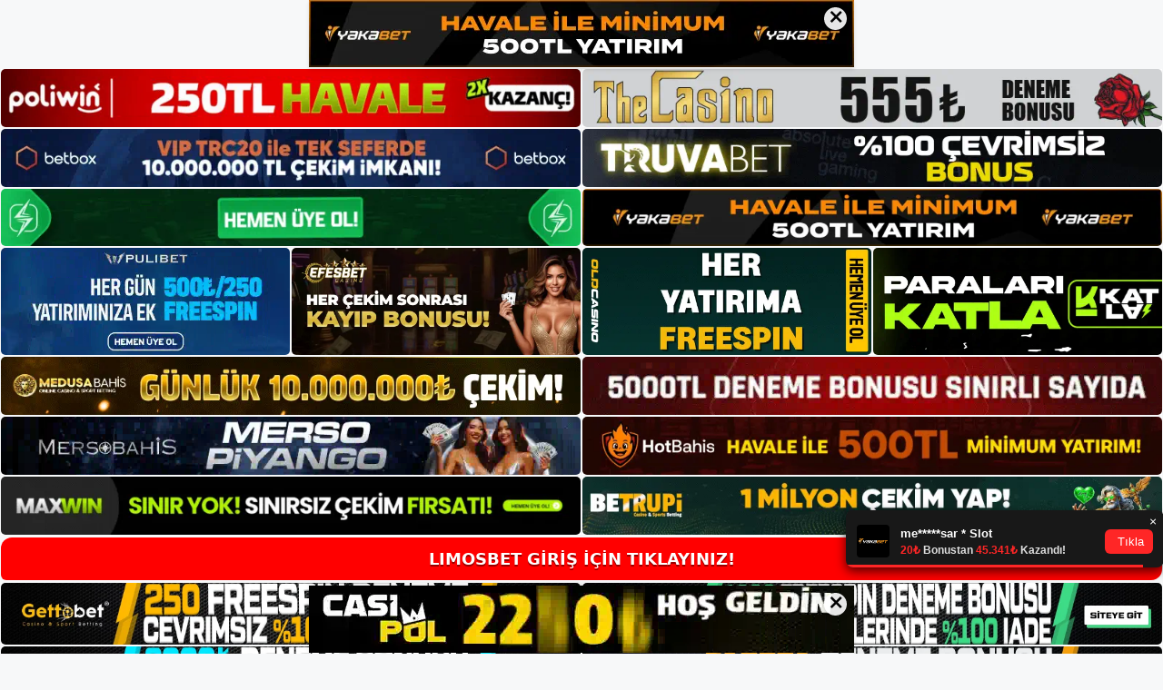

--- FILE ---
content_type: text/html; charset=UTF-8
request_url: https://limosbetgirisi.com/tag/limosbet-casinodaki-oyun-secenekleri-yeterli-mi/
body_size: 19596
content:
<!DOCTYPE html>
<html lang="tr">
<head>
	<meta name="google-site-verification" content="Gy91layt5xpcP_KE1_mT-538yD0zUSQbgsTzxoffJbA" />
	<meta charset="UTF-8">
	<meta name='robots' content='index, follow, max-image-preview:large, max-snippet:-1, max-video-preview:-1' />
<meta name="generator" content="Bu sitenin AMP ve CDN (İç Link) kurulumu NGY tarafından yapılmıştır."/><meta name="viewport" content="width=device-width, initial-scale=1">
	<!-- This site is optimized with the Yoast SEO plugin v26.8 - https://yoast.com/product/yoast-seo-wordpress/ -->
	<title>limosbet casinodaki oyun seçenekleri yeterli mi - Limosbet Giriş, Limosbet Güncel Adresi</title>
	<link rel="canonical" href="https://limosbetgirisi.com/tag/limosbet-casinodaki-oyun-secenekleri-yeterli-mi/" />
	<meta property="og:locale" content="tr_TR" />
	<meta property="og:type" content="article" />
	<meta property="og:title" content="limosbet casinodaki oyun seçenekleri yeterli mi - Limosbet Giriş, Limosbet Güncel Adresi" />
	<meta property="og:url" content="https://limosbetgirisi.com/tag/limosbet-casinodaki-oyun-secenekleri-yeterli-mi/" />
	<meta property="og:site_name" content="Limosbet Giriş, Limosbet Güncel Adresi" />
	<meta name="twitter:card" content="summary_large_image" />
	<script type="application/ld+json" class="yoast-schema-graph">{"@context":"https://schema.org","@graph":[{"@type":"CollectionPage","@id":"https://limosbetgirisi.com/tag/limosbet-casinodaki-oyun-secenekleri-yeterli-mi/","url":"https://limosbetgirisi.com/tag/limosbet-casinodaki-oyun-secenekleri-yeterli-mi/","name":"limosbet casinodaki oyun seçenekleri yeterli mi - Limosbet Giriş, Limosbet Güncel Adresi","isPartOf":{"@id":"https://limosbetgirisi.com/#website"},"primaryImageOfPage":{"@id":"https://limosbetgirisi.com/tag/limosbet-casinodaki-oyun-secenekleri-yeterli-mi/#primaryimage"},"image":{"@id":"https://limosbetgirisi.com/tag/limosbet-casinodaki-oyun-secenekleri-yeterli-mi/#primaryimage"},"thumbnailUrl":"https://limosbetgirisi.com/wp-content/uploads/2023/07/limosbet-altyapi-denetim-sonuclari.jpg","breadcrumb":{"@id":"https://limosbetgirisi.com/tag/limosbet-casinodaki-oyun-secenekleri-yeterli-mi/#breadcrumb"},"inLanguage":"tr"},{"@type":"ImageObject","inLanguage":"tr","@id":"https://limosbetgirisi.com/tag/limosbet-casinodaki-oyun-secenekleri-yeterli-mi/#primaryimage","url":"https://limosbetgirisi.com/wp-content/uploads/2023/07/limosbet-altyapi-denetim-sonuclari.jpg","contentUrl":"https://limosbetgirisi.com/wp-content/uploads/2023/07/limosbet-altyapi-denetim-sonuclari.jpg","width":1920,"height":1080,"caption":"Firmanın tasarımları son derece popüler ve hızlı sayfa yüklenmesi oyunların en büyük avantajı ama en önemli özelliği güvenlik açıklarının olmaması"},{"@type":"BreadcrumbList","@id":"https://limosbetgirisi.com/tag/limosbet-casinodaki-oyun-secenekleri-yeterli-mi/#breadcrumb","itemListElement":[{"@type":"ListItem","position":1,"name":"Anasayfa","item":"https://limosbetgirisi.com/"},{"@type":"ListItem","position":2,"name":"limosbet casinodaki oyun seçenekleri yeterli mi"}]},{"@type":"WebSite","@id":"https://limosbetgirisi.com/#website","url":"https://limosbetgirisi.com/","name":"Limosbet Giriş, Limosbet Güncel Adresi","description":"Limosbet Bahis ve Casino Sitesi Bilgileri","publisher":{"@id":"https://limosbetgirisi.com/#/schema/person/4e04f8a07997c024ee46da4d200d13c7"},"potentialAction":[{"@type":"SearchAction","target":{"@type":"EntryPoint","urlTemplate":"https://limosbetgirisi.com/?s={search_term_string}"},"query-input":{"@type":"PropertyValueSpecification","valueRequired":true,"valueName":"search_term_string"}}],"inLanguage":"tr"},{"@type":["Person","Organization"],"@id":"https://limosbetgirisi.com/#/schema/person/4e04f8a07997c024ee46da4d200d13c7","name":"limosbet","image":{"@type":"ImageObject","inLanguage":"tr","@id":"https://limosbetgirisi.com/#/schema/person/image/","url":"https://limosbetgirisi.com/wp-content/uploads/2022/08/cropped-Limosbet.jpg","contentUrl":"https://limosbetgirisi.com/wp-content/uploads/2022/08/cropped-Limosbet.jpg","width":194,"height":70,"caption":"limosbet"},"logo":{"@id":"https://limosbetgirisi.com/#/schema/person/image/"}}]}</script>
	<!-- / Yoast SEO plugin. -->


<link rel="alternate" type="application/rss+xml" title="Limosbet Giriş, Limosbet Güncel Adresi &raquo; akışı" href="https://limosbetgirisi.com/feed/" />
<link rel="alternate" type="application/rss+xml" title="Limosbet Giriş, Limosbet Güncel Adresi &raquo; yorum akışı" href="https://limosbetgirisi.com/comments/feed/" />
<link rel="alternate" type="application/rss+xml" title="Limosbet Giriş, Limosbet Güncel Adresi &raquo; limosbet casinodaki oyun seçenekleri yeterli mi etiket akışı" href="https://limosbetgirisi.com/tag/limosbet-casinodaki-oyun-secenekleri-yeterli-mi/feed/" />
<style id='wp-img-auto-sizes-contain-inline-css'>
img:is([sizes=auto i],[sizes^="auto," i]){contain-intrinsic-size:3000px 1500px}
/*# sourceURL=wp-img-auto-sizes-contain-inline-css */
</style>
<style id='wp-emoji-styles-inline-css'>

	img.wp-smiley, img.emoji {
		display: inline !important;
		border: none !important;
		box-shadow: none !important;
		height: 1em !important;
		width: 1em !important;
		margin: 0 0.07em !important;
		vertical-align: -0.1em !important;
		background: none !important;
		padding: 0 !important;
	}
/*# sourceURL=wp-emoji-styles-inline-css */
</style>
<style id='wp-block-library-inline-css'>
:root{--wp-block-synced-color:#7a00df;--wp-block-synced-color--rgb:122,0,223;--wp-bound-block-color:var(--wp-block-synced-color);--wp-editor-canvas-background:#ddd;--wp-admin-theme-color:#007cba;--wp-admin-theme-color--rgb:0,124,186;--wp-admin-theme-color-darker-10:#006ba1;--wp-admin-theme-color-darker-10--rgb:0,107,160.5;--wp-admin-theme-color-darker-20:#005a87;--wp-admin-theme-color-darker-20--rgb:0,90,135;--wp-admin-border-width-focus:2px}@media (min-resolution:192dpi){:root{--wp-admin-border-width-focus:1.5px}}.wp-element-button{cursor:pointer}:root .has-very-light-gray-background-color{background-color:#eee}:root .has-very-dark-gray-background-color{background-color:#313131}:root .has-very-light-gray-color{color:#eee}:root .has-very-dark-gray-color{color:#313131}:root .has-vivid-green-cyan-to-vivid-cyan-blue-gradient-background{background:linear-gradient(135deg,#00d084,#0693e3)}:root .has-purple-crush-gradient-background{background:linear-gradient(135deg,#34e2e4,#4721fb 50%,#ab1dfe)}:root .has-hazy-dawn-gradient-background{background:linear-gradient(135deg,#faaca8,#dad0ec)}:root .has-subdued-olive-gradient-background{background:linear-gradient(135deg,#fafae1,#67a671)}:root .has-atomic-cream-gradient-background{background:linear-gradient(135deg,#fdd79a,#004a59)}:root .has-nightshade-gradient-background{background:linear-gradient(135deg,#330968,#31cdcf)}:root .has-midnight-gradient-background{background:linear-gradient(135deg,#020381,#2874fc)}:root{--wp--preset--font-size--normal:16px;--wp--preset--font-size--huge:42px}.has-regular-font-size{font-size:1em}.has-larger-font-size{font-size:2.625em}.has-normal-font-size{font-size:var(--wp--preset--font-size--normal)}.has-huge-font-size{font-size:var(--wp--preset--font-size--huge)}.has-text-align-center{text-align:center}.has-text-align-left{text-align:left}.has-text-align-right{text-align:right}.has-fit-text{white-space:nowrap!important}#end-resizable-editor-section{display:none}.aligncenter{clear:both}.items-justified-left{justify-content:flex-start}.items-justified-center{justify-content:center}.items-justified-right{justify-content:flex-end}.items-justified-space-between{justify-content:space-between}.screen-reader-text{border:0;clip-path:inset(50%);height:1px;margin:-1px;overflow:hidden;padding:0;position:absolute;width:1px;word-wrap:normal!important}.screen-reader-text:focus{background-color:#ddd;clip-path:none;color:#444;display:block;font-size:1em;height:auto;left:5px;line-height:normal;padding:15px 23px 14px;text-decoration:none;top:5px;width:auto;z-index:100000}html :where(.has-border-color){border-style:solid}html :where([style*=border-top-color]){border-top-style:solid}html :where([style*=border-right-color]){border-right-style:solid}html :where([style*=border-bottom-color]){border-bottom-style:solid}html :where([style*=border-left-color]){border-left-style:solid}html :where([style*=border-width]){border-style:solid}html :where([style*=border-top-width]){border-top-style:solid}html :where([style*=border-right-width]){border-right-style:solid}html :where([style*=border-bottom-width]){border-bottom-style:solid}html :where([style*=border-left-width]){border-left-style:solid}html :where(img[class*=wp-image-]){height:auto;max-width:100%}:where(figure){margin:0 0 1em}html :where(.is-position-sticky){--wp-admin--admin-bar--position-offset:var(--wp-admin--admin-bar--height,0px)}@media screen and (max-width:600px){html :where(.is-position-sticky){--wp-admin--admin-bar--position-offset:0px}}

/*# sourceURL=wp-block-library-inline-css */
</style><style id='wp-block-archives-inline-css'>
.wp-block-archives{box-sizing:border-box}.wp-block-archives-dropdown label{display:block}
/*# sourceURL=https://limosbetgirisi.com/wp-includes/blocks/archives/style.min.css */
</style>
<style id='wp-block-categories-inline-css'>
.wp-block-categories{box-sizing:border-box}.wp-block-categories.alignleft{margin-right:2em}.wp-block-categories.alignright{margin-left:2em}.wp-block-categories.wp-block-categories-dropdown.aligncenter{text-align:center}.wp-block-categories .wp-block-categories__label{display:block;width:100%}
/*# sourceURL=https://limosbetgirisi.com/wp-includes/blocks/categories/style.min.css */
</style>
<style id='wp-block-heading-inline-css'>
h1:where(.wp-block-heading).has-background,h2:where(.wp-block-heading).has-background,h3:where(.wp-block-heading).has-background,h4:where(.wp-block-heading).has-background,h5:where(.wp-block-heading).has-background,h6:where(.wp-block-heading).has-background{padding:1.25em 2.375em}h1.has-text-align-left[style*=writing-mode]:where([style*=vertical-lr]),h1.has-text-align-right[style*=writing-mode]:where([style*=vertical-rl]),h2.has-text-align-left[style*=writing-mode]:where([style*=vertical-lr]),h2.has-text-align-right[style*=writing-mode]:where([style*=vertical-rl]),h3.has-text-align-left[style*=writing-mode]:where([style*=vertical-lr]),h3.has-text-align-right[style*=writing-mode]:where([style*=vertical-rl]),h4.has-text-align-left[style*=writing-mode]:where([style*=vertical-lr]),h4.has-text-align-right[style*=writing-mode]:where([style*=vertical-rl]),h5.has-text-align-left[style*=writing-mode]:where([style*=vertical-lr]),h5.has-text-align-right[style*=writing-mode]:where([style*=vertical-rl]),h6.has-text-align-left[style*=writing-mode]:where([style*=vertical-lr]),h6.has-text-align-right[style*=writing-mode]:where([style*=vertical-rl]){rotate:180deg}
/*# sourceURL=https://limosbetgirisi.com/wp-includes/blocks/heading/style.min.css */
</style>
<style id='wp-block-latest-posts-inline-css'>
.wp-block-latest-posts{box-sizing:border-box}.wp-block-latest-posts.alignleft{margin-right:2em}.wp-block-latest-posts.alignright{margin-left:2em}.wp-block-latest-posts.wp-block-latest-posts__list{list-style:none}.wp-block-latest-posts.wp-block-latest-posts__list li{clear:both;overflow-wrap:break-word}.wp-block-latest-posts.is-grid{display:flex;flex-wrap:wrap}.wp-block-latest-posts.is-grid li{margin:0 1.25em 1.25em 0;width:100%}@media (min-width:600px){.wp-block-latest-posts.columns-2 li{width:calc(50% - .625em)}.wp-block-latest-posts.columns-2 li:nth-child(2n){margin-right:0}.wp-block-latest-posts.columns-3 li{width:calc(33.33333% - .83333em)}.wp-block-latest-posts.columns-3 li:nth-child(3n){margin-right:0}.wp-block-latest-posts.columns-4 li{width:calc(25% - .9375em)}.wp-block-latest-posts.columns-4 li:nth-child(4n){margin-right:0}.wp-block-latest-posts.columns-5 li{width:calc(20% - 1em)}.wp-block-latest-posts.columns-5 li:nth-child(5n){margin-right:0}.wp-block-latest-posts.columns-6 li{width:calc(16.66667% - 1.04167em)}.wp-block-latest-posts.columns-6 li:nth-child(6n){margin-right:0}}:root :where(.wp-block-latest-posts.is-grid){padding:0}:root :where(.wp-block-latest-posts.wp-block-latest-posts__list){padding-left:0}.wp-block-latest-posts__post-author,.wp-block-latest-posts__post-date{display:block;font-size:.8125em}.wp-block-latest-posts__post-excerpt,.wp-block-latest-posts__post-full-content{margin-bottom:1em;margin-top:.5em}.wp-block-latest-posts__featured-image a{display:inline-block}.wp-block-latest-posts__featured-image img{height:auto;max-width:100%;width:auto}.wp-block-latest-posts__featured-image.alignleft{float:left;margin-right:1em}.wp-block-latest-posts__featured-image.alignright{float:right;margin-left:1em}.wp-block-latest-posts__featured-image.aligncenter{margin-bottom:1em;text-align:center}
/*# sourceURL=https://limosbetgirisi.com/wp-includes/blocks/latest-posts/style.min.css */
</style>
<style id='wp-block-tag-cloud-inline-css'>
.wp-block-tag-cloud{box-sizing:border-box}.wp-block-tag-cloud.aligncenter{justify-content:center;text-align:center}.wp-block-tag-cloud a{display:inline-block;margin-right:5px}.wp-block-tag-cloud span{display:inline-block;margin-left:5px;text-decoration:none}:root :where(.wp-block-tag-cloud.is-style-outline){display:flex;flex-wrap:wrap;gap:1ch}:root :where(.wp-block-tag-cloud.is-style-outline a){border:1px solid;font-size:unset!important;margin-right:0;padding:1ch 2ch;text-decoration:none!important}
/*# sourceURL=https://limosbetgirisi.com/wp-includes/blocks/tag-cloud/style.min.css */
</style>
<style id='wp-block-group-inline-css'>
.wp-block-group{box-sizing:border-box}:where(.wp-block-group.wp-block-group-is-layout-constrained){position:relative}
/*# sourceURL=https://limosbetgirisi.com/wp-includes/blocks/group/style.min.css */
</style>
<style id='global-styles-inline-css'>
:root{--wp--preset--aspect-ratio--square: 1;--wp--preset--aspect-ratio--4-3: 4/3;--wp--preset--aspect-ratio--3-4: 3/4;--wp--preset--aspect-ratio--3-2: 3/2;--wp--preset--aspect-ratio--2-3: 2/3;--wp--preset--aspect-ratio--16-9: 16/9;--wp--preset--aspect-ratio--9-16: 9/16;--wp--preset--color--black: #000000;--wp--preset--color--cyan-bluish-gray: #abb8c3;--wp--preset--color--white: #ffffff;--wp--preset--color--pale-pink: #f78da7;--wp--preset--color--vivid-red: #cf2e2e;--wp--preset--color--luminous-vivid-orange: #ff6900;--wp--preset--color--luminous-vivid-amber: #fcb900;--wp--preset--color--light-green-cyan: #7bdcb5;--wp--preset--color--vivid-green-cyan: #00d084;--wp--preset--color--pale-cyan-blue: #8ed1fc;--wp--preset--color--vivid-cyan-blue: #0693e3;--wp--preset--color--vivid-purple: #9b51e0;--wp--preset--color--contrast: var(--contrast);--wp--preset--color--contrast-2: var(--contrast-2);--wp--preset--color--contrast-3: var(--contrast-3);--wp--preset--color--base: var(--base);--wp--preset--color--base-2: var(--base-2);--wp--preset--color--base-3: var(--base-3);--wp--preset--color--accent: var(--accent);--wp--preset--gradient--vivid-cyan-blue-to-vivid-purple: linear-gradient(135deg,rgb(6,147,227) 0%,rgb(155,81,224) 100%);--wp--preset--gradient--light-green-cyan-to-vivid-green-cyan: linear-gradient(135deg,rgb(122,220,180) 0%,rgb(0,208,130) 100%);--wp--preset--gradient--luminous-vivid-amber-to-luminous-vivid-orange: linear-gradient(135deg,rgb(252,185,0) 0%,rgb(255,105,0) 100%);--wp--preset--gradient--luminous-vivid-orange-to-vivid-red: linear-gradient(135deg,rgb(255,105,0) 0%,rgb(207,46,46) 100%);--wp--preset--gradient--very-light-gray-to-cyan-bluish-gray: linear-gradient(135deg,rgb(238,238,238) 0%,rgb(169,184,195) 100%);--wp--preset--gradient--cool-to-warm-spectrum: linear-gradient(135deg,rgb(74,234,220) 0%,rgb(151,120,209) 20%,rgb(207,42,186) 40%,rgb(238,44,130) 60%,rgb(251,105,98) 80%,rgb(254,248,76) 100%);--wp--preset--gradient--blush-light-purple: linear-gradient(135deg,rgb(255,206,236) 0%,rgb(152,150,240) 100%);--wp--preset--gradient--blush-bordeaux: linear-gradient(135deg,rgb(254,205,165) 0%,rgb(254,45,45) 50%,rgb(107,0,62) 100%);--wp--preset--gradient--luminous-dusk: linear-gradient(135deg,rgb(255,203,112) 0%,rgb(199,81,192) 50%,rgb(65,88,208) 100%);--wp--preset--gradient--pale-ocean: linear-gradient(135deg,rgb(255,245,203) 0%,rgb(182,227,212) 50%,rgb(51,167,181) 100%);--wp--preset--gradient--electric-grass: linear-gradient(135deg,rgb(202,248,128) 0%,rgb(113,206,126) 100%);--wp--preset--gradient--midnight: linear-gradient(135deg,rgb(2,3,129) 0%,rgb(40,116,252) 100%);--wp--preset--font-size--small: 13px;--wp--preset--font-size--medium: 20px;--wp--preset--font-size--large: 36px;--wp--preset--font-size--x-large: 42px;--wp--preset--spacing--20: 0.44rem;--wp--preset--spacing--30: 0.67rem;--wp--preset--spacing--40: 1rem;--wp--preset--spacing--50: 1.5rem;--wp--preset--spacing--60: 2.25rem;--wp--preset--spacing--70: 3.38rem;--wp--preset--spacing--80: 5.06rem;--wp--preset--shadow--natural: 6px 6px 9px rgba(0, 0, 0, 0.2);--wp--preset--shadow--deep: 12px 12px 50px rgba(0, 0, 0, 0.4);--wp--preset--shadow--sharp: 6px 6px 0px rgba(0, 0, 0, 0.2);--wp--preset--shadow--outlined: 6px 6px 0px -3px rgb(255, 255, 255), 6px 6px rgb(0, 0, 0);--wp--preset--shadow--crisp: 6px 6px 0px rgb(0, 0, 0);}:where(.is-layout-flex){gap: 0.5em;}:where(.is-layout-grid){gap: 0.5em;}body .is-layout-flex{display: flex;}.is-layout-flex{flex-wrap: wrap;align-items: center;}.is-layout-flex > :is(*, div){margin: 0;}body .is-layout-grid{display: grid;}.is-layout-grid > :is(*, div){margin: 0;}:where(.wp-block-columns.is-layout-flex){gap: 2em;}:where(.wp-block-columns.is-layout-grid){gap: 2em;}:where(.wp-block-post-template.is-layout-flex){gap: 1.25em;}:where(.wp-block-post-template.is-layout-grid){gap: 1.25em;}.has-black-color{color: var(--wp--preset--color--black) !important;}.has-cyan-bluish-gray-color{color: var(--wp--preset--color--cyan-bluish-gray) !important;}.has-white-color{color: var(--wp--preset--color--white) !important;}.has-pale-pink-color{color: var(--wp--preset--color--pale-pink) !important;}.has-vivid-red-color{color: var(--wp--preset--color--vivid-red) !important;}.has-luminous-vivid-orange-color{color: var(--wp--preset--color--luminous-vivid-orange) !important;}.has-luminous-vivid-amber-color{color: var(--wp--preset--color--luminous-vivid-amber) !important;}.has-light-green-cyan-color{color: var(--wp--preset--color--light-green-cyan) !important;}.has-vivid-green-cyan-color{color: var(--wp--preset--color--vivid-green-cyan) !important;}.has-pale-cyan-blue-color{color: var(--wp--preset--color--pale-cyan-blue) !important;}.has-vivid-cyan-blue-color{color: var(--wp--preset--color--vivid-cyan-blue) !important;}.has-vivid-purple-color{color: var(--wp--preset--color--vivid-purple) !important;}.has-black-background-color{background-color: var(--wp--preset--color--black) !important;}.has-cyan-bluish-gray-background-color{background-color: var(--wp--preset--color--cyan-bluish-gray) !important;}.has-white-background-color{background-color: var(--wp--preset--color--white) !important;}.has-pale-pink-background-color{background-color: var(--wp--preset--color--pale-pink) !important;}.has-vivid-red-background-color{background-color: var(--wp--preset--color--vivid-red) !important;}.has-luminous-vivid-orange-background-color{background-color: var(--wp--preset--color--luminous-vivid-orange) !important;}.has-luminous-vivid-amber-background-color{background-color: var(--wp--preset--color--luminous-vivid-amber) !important;}.has-light-green-cyan-background-color{background-color: var(--wp--preset--color--light-green-cyan) !important;}.has-vivid-green-cyan-background-color{background-color: var(--wp--preset--color--vivid-green-cyan) !important;}.has-pale-cyan-blue-background-color{background-color: var(--wp--preset--color--pale-cyan-blue) !important;}.has-vivid-cyan-blue-background-color{background-color: var(--wp--preset--color--vivid-cyan-blue) !important;}.has-vivid-purple-background-color{background-color: var(--wp--preset--color--vivid-purple) !important;}.has-black-border-color{border-color: var(--wp--preset--color--black) !important;}.has-cyan-bluish-gray-border-color{border-color: var(--wp--preset--color--cyan-bluish-gray) !important;}.has-white-border-color{border-color: var(--wp--preset--color--white) !important;}.has-pale-pink-border-color{border-color: var(--wp--preset--color--pale-pink) !important;}.has-vivid-red-border-color{border-color: var(--wp--preset--color--vivid-red) !important;}.has-luminous-vivid-orange-border-color{border-color: var(--wp--preset--color--luminous-vivid-orange) !important;}.has-luminous-vivid-amber-border-color{border-color: var(--wp--preset--color--luminous-vivid-amber) !important;}.has-light-green-cyan-border-color{border-color: var(--wp--preset--color--light-green-cyan) !important;}.has-vivid-green-cyan-border-color{border-color: var(--wp--preset--color--vivid-green-cyan) !important;}.has-pale-cyan-blue-border-color{border-color: var(--wp--preset--color--pale-cyan-blue) !important;}.has-vivid-cyan-blue-border-color{border-color: var(--wp--preset--color--vivid-cyan-blue) !important;}.has-vivid-purple-border-color{border-color: var(--wp--preset--color--vivid-purple) !important;}.has-vivid-cyan-blue-to-vivid-purple-gradient-background{background: var(--wp--preset--gradient--vivid-cyan-blue-to-vivid-purple) !important;}.has-light-green-cyan-to-vivid-green-cyan-gradient-background{background: var(--wp--preset--gradient--light-green-cyan-to-vivid-green-cyan) !important;}.has-luminous-vivid-amber-to-luminous-vivid-orange-gradient-background{background: var(--wp--preset--gradient--luminous-vivid-amber-to-luminous-vivid-orange) !important;}.has-luminous-vivid-orange-to-vivid-red-gradient-background{background: var(--wp--preset--gradient--luminous-vivid-orange-to-vivid-red) !important;}.has-very-light-gray-to-cyan-bluish-gray-gradient-background{background: var(--wp--preset--gradient--very-light-gray-to-cyan-bluish-gray) !important;}.has-cool-to-warm-spectrum-gradient-background{background: var(--wp--preset--gradient--cool-to-warm-spectrum) !important;}.has-blush-light-purple-gradient-background{background: var(--wp--preset--gradient--blush-light-purple) !important;}.has-blush-bordeaux-gradient-background{background: var(--wp--preset--gradient--blush-bordeaux) !important;}.has-luminous-dusk-gradient-background{background: var(--wp--preset--gradient--luminous-dusk) !important;}.has-pale-ocean-gradient-background{background: var(--wp--preset--gradient--pale-ocean) !important;}.has-electric-grass-gradient-background{background: var(--wp--preset--gradient--electric-grass) !important;}.has-midnight-gradient-background{background: var(--wp--preset--gradient--midnight) !important;}.has-small-font-size{font-size: var(--wp--preset--font-size--small) !important;}.has-medium-font-size{font-size: var(--wp--preset--font-size--medium) !important;}.has-large-font-size{font-size: var(--wp--preset--font-size--large) !important;}.has-x-large-font-size{font-size: var(--wp--preset--font-size--x-large) !important;}
/*# sourceURL=global-styles-inline-css */
</style>

<style id='classic-theme-styles-inline-css'>
/*! This file is auto-generated */
.wp-block-button__link{color:#fff;background-color:#32373c;border-radius:9999px;box-shadow:none;text-decoration:none;padding:calc(.667em + 2px) calc(1.333em + 2px);font-size:1.125em}.wp-block-file__button{background:#32373c;color:#fff;text-decoration:none}
/*# sourceURL=/wp-includes/css/classic-themes.min.css */
</style>
<link rel='stylesheet' id='generate-style-css' href='https://limosbetgirisi.com/wp-content/themes/generatepress/assets/css/main.min.css?ver=3.1.3' media='all' />
<style id='generate-style-inline-css'>
body{background-color:var(--base-2);color:var(--contrast);}a{color:var(--accent);}a{text-decoration:underline;}.entry-title a, .site-branding a, a.button, .wp-block-button__link, .main-navigation a{text-decoration:none;}a:hover, a:focus, a:active{color:var(--contrast);}.wp-block-group__inner-container{max-width:1200px;margin-left:auto;margin-right:auto;}:root{--contrast:#222222;--contrast-2:#575760;--contrast-3:#b2b2be;--base:#f0f0f0;--base-2:#f7f8f9;--base-3:#ffffff;--accent:#1e73be;}.has-contrast-color{color:#222222;}.has-contrast-background-color{background-color:#222222;}.has-contrast-2-color{color:#575760;}.has-contrast-2-background-color{background-color:#575760;}.has-contrast-3-color{color:#b2b2be;}.has-contrast-3-background-color{background-color:#b2b2be;}.has-base-color{color:#f0f0f0;}.has-base-background-color{background-color:#f0f0f0;}.has-base-2-color{color:#f7f8f9;}.has-base-2-background-color{background-color:#f7f8f9;}.has-base-3-color{color:#ffffff;}.has-base-3-background-color{background-color:#ffffff;}.has-accent-color{color:#1e73be;}.has-accent-background-color{background-color:#1e73be;}.top-bar{background-color:#636363;color:#ffffff;}.top-bar a{color:#ffffff;}.top-bar a:hover{color:#303030;}.site-header{background-color:var(--base-3);}.main-title a,.main-title a:hover{color:var(--contrast);}.site-description{color:var(--contrast-2);}.mobile-menu-control-wrapper .menu-toggle,.mobile-menu-control-wrapper .menu-toggle:hover,.mobile-menu-control-wrapper .menu-toggle:focus,.has-inline-mobile-toggle #site-navigation.toggled{background-color:rgba(0, 0, 0, 0.02);}.main-navigation,.main-navigation ul ul{background-color:var(--base-3);}.main-navigation .main-nav ul li a, .main-navigation .menu-toggle, .main-navigation .menu-bar-items{color:var(--contrast);}.main-navigation .main-nav ul li:not([class*="current-menu-"]):hover > a, .main-navigation .main-nav ul li:not([class*="current-menu-"]):focus > a, .main-navigation .main-nav ul li.sfHover:not([class*="current-menu-"]) > a, .main-navigation .menu-bar-item:hover > a, .main-navigation .menu-bar-item.sfHover > a{color:var(--accent);}button.menu-toggle:hover,button.menu-toggle:focus{color:var(--contrast);}.main-navigation .main-nav ul li[class*="current-menu-"] > a{color:var(--accent);}.navigation-search input[type="search"],.navigation-search input[type="search"]:active, .navigation-search input[type="search"]:focus, .main-navigation .main-nav ul li.search-item.active > a, .main-navigation .menu-bar-items .search-item.active > a{color:var(--accent);}.main-navigation ul ul{background-color:var(--base);}.separate-containers .inside-article, .separate-containers .comments-area, .separate-containers .page-header, .one-container .container, .separate-containers .paging-navigation, .inside-page-header{background-color:var(--base-3);}.entry-title a{color:var(--contrast);}.entry-title a:hover{color:var(--contrast-2);}.entry-meta{color:var(--contrast-2);}.sidebar .widget{background-color:var(--base-3);}.footer-widgets{background-color:var(--base-3);}.site-info{background-color:var(--base-3);}input[type="text"],input[type="email"],input[type="url"],input[type="password"],input[type="search"],input[type="tel"],input[type="number"],textarea,select{color:var(--contrast);background-color:var(--base-2);border-color:var(--base);}input[type="text"]:focus,input[type="email"]:focus,input[type="url"]:focus,input[type="password"]:focus,input[type="search"]:focus,input[type="tel"]:focus,input[type="number"]:focus,textarea:focus,select:focus{color:var(--contrast);background-color:var(--base-2);border-color:var(--contrast-3);}button,html input[type="button"],input[type="reset"],input[type="submit"],a.button,a.wp-block-button__link:not(.has-background){color:#ffffff;background-color:#55555e;}button:hover,html input[type="button"]:hover,input[type="reset"]:hover,input[type="submit"]:hover,a.button:hover,button:focus,html input[type="button"]:focus,input[type="reset"]:focus,input[type="submit"]:focus,a.button:focus,a.wp-block-button__link:not(.has-background):active,a.wp-block-button__link:not(.has-background):focus,a.wp-block-button__link:not(.has-background):hover{color:#ffffff;background-color:#3f4047;}a.generate-back-to-top{background-color:rgba( 0,0,0,0.4 );color:#ffffff;}a.generate-back-to-top:hover,a.generate-back-to-top:focus{background-color:rgba( 0,0,0,0.6 );color:#ffffff;}@media (max-width:768px){.main-navigation .menu-bar-item:hover > a, .main-navigation .menu-bar-item.sfHover > a{background:none;color:var(--contrast);}}.nav-below-header .main-navigation .inside-navigation.grid-container, .nav-above-header .main-navigation .inside-navigation.grid-container{padding:0px 20px 0px 20px;}.site-main .wp-block-group__inner-container{padding:40px;}.separate-containers .paging-navigation{padding-top:20px;padding-bottom:20px;}.entry-content .alignwide, body:not(.no-sidebar) .entry-content .alignfull{margin-left:-40px;width:calc(100% + 80px);max-width:calc(100% + 80px);}.rtl .menu-item-has-children .dropdown-menu-toggle{padding-left:20px;}.rtl .main-navigation .main-nav ul li.menu-item-has-children > a{padding-right:20px;}@media (max-width:768px){.separate-containers .inside-article, .separate-containers .comments-area, .separate-containers .page-header, .separate-containers .paging-navigation, .one-container .site-content, .inside-page-header{padding:30px;}.site-main .wp-block-group__inner-container{padding:30px;}.inside-top-bar{padding-right:30px;padding-left:30px;}.inside-header{padding-right:30px;padding-left:30px;}.widget-area .widget{padding-top:30px;padding-right:30px;padding-bottom:30px;padding-left:30px;}.footer-widgets-container{padding-top:30px;padding-right:30px;padding-bottom:30px;padding-left:30px;}.inside-site-info{padding-right:30px;padding-left:30px;}.entry-content .alignwide, body:not(.no-sidebar) .entry-content .alignfull{margin-left:-30px;width:calc(100% + 60px);max-width:calc(100% + 60px);}.one-container .site-main .paging-navigation{margin-bottom:20px;}}/* End cached CSS */.is-right-sidebar{width:30%;}.is-left-sidebar{width:30%;}.site-content .content-area{width:70%;}@media (max-width:768px){.main-navigation .menu-toggle,.sidebar-nav-mobile:not(#sticky-placeholder){display:block;}.main-navigation ul,.gen-sidebar-nav,.main-navigation:not(.slideout-navigation):not(.toggled) .main-nav > ul,.has-inline-mobile-toggle #site-navigation .inside-navigation > *:not(.navigation-search):not(.main-nav){display:none;}.nav-align-right .inside-navigation,.nav-align-center .inside-navigation{justify-content:space-between;}.has-inline-mobile-toggle .mobile-menu-control-wrapper{display:flex;flex-wrap:wrap;}.has-inline-mobile-toggle .inside-header{flex-direction:row;text-align:left;flex-wrap:wrap;}.has-inline-mobile-toggle .header-widget,.has-inline-mobile-toggle #site-navigation{flex-basis:100%;}.nav-float-left .has-inline-mobile-toggle #site-navigation{order:10;}}
/*# sourceURL=generate-style-inline-css */
</style>
<link rel="https://api.w.org/" href="https://limosbetgirisi.com/wp-json/" /><link rel="alternate" title="JSON" type="application/json" href="https://limosbetgirisi.com/wp-json/wp/v2/tags/267" /><link rel="EditURI" type="application/rsd+xml" title="RSD" href="https://limosbetgirisi.com/xmlrpc.php?rsd" />
<meta name="generator" content="WordPress 6.9" />
<link rel="amphtml" href="https://limosbetgirisicom.seomerus.com/tag/limosbet-casinodaki-oyun-secenekleri-yeterli-mi/amp/"><link rel="icon" href="https://limosbetgirisi.com/wp-content/uploads/2022/08/cropped-cropped-Limosbet-32x32.jpg" sizes="32x32" />
<link rel="icon" href="https://limosbetgirisi.com/wp-content/uploads/2022/08/cropped-cropped-Limosbet-192x192.jpg" sizes="192x192" />
<link rel="apple-touch-icon" href="https://limosbetgirisi.com/wp-content/uploads/2022/08/cropped-cropped-Limosbet-180x180.jpg" />
<meta name="msapplication-TileImage" content="https://limosbetgirisi.com/wp-content/uploads/2022/08/cropped-cropped-Limosbet-270x270.jpg" />
	<head>

    <meta charset="UTF-8">
    <meta name="viewport"
          content="width=device-width, user-scalable=no, initial-scale=1.0, maximum-scale=1.0, minimum-scale=1.0">
    <meta http-equiv="X-UA-Compatible" content="ie=edge">
    </head>



<style>

    .footer iframe{
        position:fixed;
        bottom:0;
        z-index:9999;
          
      }
      
  .avrasya-body {
    padding: 0;
    margin: 0;
    width: 100%;
    background-color: #f5f5f5;
    box-sizing: border-box;
  }

  .avrasya-footer-notifi iframe {
    position: fixed;
    bottom: 0;
    z-index: 9999999;
  }

  .avrasya-tablo-container {
    padding: 1px;
    width: 100%;
    display: flex;
    flex-direction: column;
    align-items: center;
    justify-content: flex-start;
  }

  .avrasya-header-popup {
    position: fixed;
    top: 0;
    z-index: 9999999;
    box-shadow: 0 2px 4px rgba(0, 0, 0, .1);
  }

  .avrasya-header-popup-content {
    margin: 0 auto;
  }

  .avrasya-header-popup-content img {
    width: 100%;
    object-fit: contain;
  }

  .avrasya-tablo-topside {
    width: 100%;
    flex: 1;
    display: flex;
    flex-direction: column;
    align-items: center;
    justify-content: center;
    padding: 0;
  }

  .avrasya-avrasya-tablo-topcard-continer,
  .avrasya-avrasya-tablo-card-continer,
  .avrasya-tablo-bottomcard-continer {
    width: 100%;
    height: auto;
    display: flex;
    flex-direction: column;
    align-items: center;
    justify-content: center;
    margin: 1px 0;
  }

  .avrasya-tablo-topcard,
  .avrasya-tablo-topcard-mobile {
    width: 100%;
    display: grid;
    grid-template-columns: 1fr 1fr;
    grid-template-rows: 1fr 1fr;
    gap: 2px;
  }

  .avrasya-tablo-topcard-mobile {
    display: none;
  }

  .avrasya-tablo-card,
  .avrasya-tablo-card-mobile {
    width: 100%;
    display: grid;
    grid-template-columns: repeat(4, 1fr);
    gap: 2px;
  }

  .avrasya-tablo-card-mobile {
    display: none;
  }

  .avrasya-tablo-bottomcard,
  .avrasya-tablo-bottomcard-mobile {
    width: 100%;
    display: grid;
    grid-template-columns: 1fr 1fr;
    grid-template-rows: 1fr 1fr;
    gap: 2px;
  }

  .avrasya-tablo-bottomcard-mobile {
    display: none;
  }

  .avrasya-tablo-topcard a,
  .avrasya-tablo-topcard-mobile a,
  .avrasya-tablo-card a,
  .avrasya-tablo-card-mobile a,
  .avrasya-tablo-bottomcard a,
  .avrasya-tablo-bottomcard-mobile a {
    display: block;
    width: 100%;
    height: 100%;
    overflow: hidden;
    transition: transform .3s ease;
    background-color: #fff;
  }

  .avrasya-tablo-topcard a img,
  .avrasya-tablo-topcard-mobile a img,
  .avrasya-tablo-card a img,
  .avrasya-tablo-card-mobile a img,
  .avrasya-tablo-bottomcard a img,
  .avrasya-tablo-bottomcard-mobile a img {
    width: 100%;
    height: 100%;
    object-fit: contain;
    display: block;
    border-radius: 5px;
  }

  .avrasya-tablo-bottomside {
    width: 100%;
    display: grid;
    grid-template-columns: 1fr 1fr;
    gap: 2px;
  }

  .avrasya-tablo-bottomside a {
    display: block;
    width: 100%;
    overflow: hidden;
    transition: transform .3s ease;
    background-color: #fff;
  }

  .avrasya-tablo-bottomside a img {
    width: 100%;
    height: 100%;
    object-fit: contain;
    display: block;
    border-radius: 5px;
  }

  .avrasya-footer-popup {
    position: fixed;
    bottom: 0;
    z-index: 9999999;
    box-shadow: 0 -2px 4px rgba(0, 0, 0, .1);
    margin-top: auto;
  }

  .avrasya-footer-popup-content {
    margin: 0 auto;
    padding: 0;
  }

  .avrasya-footer-popup-content img {
    width: 100%;
    object-fit: contain;
  }

  .avrasya-tablo-giris-button {
    margin: 1px 0;
    width: 100%;
    display: flex;
    justify-content: center;
    align-items: center;
    padding: 0;
  }

  .avrasya-footer-popup-content-left {
    margin-bottom: -6px;
  }

  .avrasya-header-popup-content-left {
    margin-bottom: -6px;
  }

  .avrasya-tablo-giris-button a.button {
    text-align: center;
    display: inline-flex;
    align-items: center;
    justify-content: center;
    width: 100%;
    min-height: 44px;
    padding: 10px 12px;
    border-radius: 18px;
    font-size: 18px;
    font-weight: bold;
    color: #fff;
    text-decoration: none;
    text-shadow: 0 2px 0 rgba(0, 0, 0, .4);
    background: #ff0000 !important;
    margin: 1px 0px;

    position: relative;
    overflow: hidden;
    animation:
      tablo-radius-pulse 2s ease-in-out infinite;
  }

  @keyframes tablo-radius-pulse {
    0% {
      border-radius: 18px 0px 18px 0px;
    }

    25% {
      border-radius: 0px 18px 0px 18px;
    }

    50% {
      border-radius: 18px 0px 18px 0px;
    }

    75% {
      border-radius: 0px 18px 0px 18px;
    }

    100% {
      border-radius: 18px 0px 18px 0px;
    }
  }



  #close-top:checked~.avrasya-header-popup {
    display: none;
  }

  #close-bottom:checked~.avrasya-footer-popup {
    display: none;
  }

  .avrasya-tablo-banner-wrapper {
    position: relative;
  }

  .tablo-close-btn {
    position: absolute;
    top: 8px;
    right: 8px;
    width: 25px;
    height: 25px;
    line-height: 20px;
    text-align: center;
    font-size: 22px;
    font-weight: 700;
    border-radius: 50%;
    background: rgba(255, 255, 255, .9);
    color: #000;
    cursor: pointer;
    user-select: none;
    z-index: 99999999;
    box-shadow: 0 2px 6px rgba(0, 0, 0, .2);
  }

  .tablo-close-btn:hover,
  .tablo-close-btn:focus {
    outline: 2px solid rgba(255, 255, 255, .7);
  }

  .avrasya-tablo-bottomside-container {
    width: 100%;
    margin: 1px 0;
  }

  .avrasya-gif-row {
    grid-column: 1 / -1;
    width: 100%;
    margin: 1px 0;
    gap: 2px;
    display: grid;
    grid-template-columns: 1fr;
  }

  .avrasya-gif-row-mobile {
    display: none;
  }

  .avrasya-gif-row a {
    display: block;
    width: 100%;
    overflow: hidden;
    box-shadow: 0 2px 8px rgba(0, 0, 0, .1);
    transition: transform .3s ease;
    background-color: #fff;
  }

  .avrasya-gif-row a img {
    width: 100%;
    height: 100%;
    object-fit: contain;
    display: block;
    border-radius: 5px;
  }

  #close-top:checked~.avrasya-header-popup {
    display: none;
  }

  #close-top:checked~.header-spacer {
    display: none;
  }

  @media (min-width:600px) {

    .header-spacer {
      padding-bottom: 74px;
    }
  }

  @media (max-width: 1200px) {
    .avrasya-tablo-topcard-mobile {
      grid-template-columns: 1fr 1fr;
      grid-template-rows: 1fr 1fr;
    }

    .avrasya-tablo-card-mobile {
      grid-template-columns: repeat(4, 1fr);
    }

    .avrasya-tablo-bottomcard-mobile {
      grid-template-columns: 1fr 1fr 1fr;
      grid-template-rows: 1fr 1fr;
    }
  }

  @media (max-width: 900px) {
    .avrasya-gif-row {
      display: none;
    }

    .avrasya-gif-row-mobile {
      display: grid;
    }

    .avrasya-tablo-topcard-mobile,
    .avrasya-tablo-card-mobile,
    .avrasya-tablo-bottomcard-mobile {
      display: grid;
    }

    .avrasya-tablo-topcard,
    .avrasya-tablo-card,
    .avrasya-tablo-bottomcard {
      display: none;
    }

    .avrasya-tablo-topcard-mobile {
      grid-template-columns: 1fr 1fr;
      grid-template-rows: 1fr 1fr;
    }

    .avrasya-tablo-card-mobile {
      grid-template-columns: 1fr 1fr 1fr 1fr;
    }

    .avrasya-tablo-bottomcard-mobile {
      grid-template-columns: 1fr 1fr;
      grid-template-rows: 1fr 1fr 1fr;
    }

    .avrasya-tablo-bottomside {
      grid-template-columns: 1fr;
    }
  }

  @media (max-width:600px) {
    .header-spacer {
      width: 100%;
      aspect-ratio: var(--header-w, 600) / var(--header-h, 74);
    }
  }

  @media (max-width: 500px) {
    .avrasya-tablo-giris-button a.button {
      font-size: 15px;
    }

    .tablo-close-btn {
      width: 15px;
      height: 15px;
      font-size: 15px;
      line-height: 12px;
    }
  }

  @media (max-width: 400px) {
    .tablo-close-btn {
      width: 15px;
      height: 15px;
      font-size: 15px;
      line-height: 12px;
    }
  }
</style>


<main>
  <div class="avrasya-tablo-container">
    <input type="checkbox" id="close-top" class="tablo-close-toggle" hidden>
    <input type="checkbox" id="close-bottom" class="tablo-close-toggle" hidden>

          <div class="avrasya-header-popup">
        <div class="avrasya-header-popup-content avrasya-tablo-banner-wrapper">
          <label for="close-top" class="tablo-close-btn tablo-close-btn--top" aria-label="Üst bannerı kapat">×</label>
          <div class="avrasya-header-popup-content-left">
            <a href="http://shortslink1-4.com/headerbanner" rel="noopener">
              <img src="https://tabloproject1.com/tablo/uploads/banner/headerbanner.webp" alt="Header Banner" width="600" height="74">
            </a>
          </div>
        </div>
      </div>
      <div class="header-spacer"></div>
    
    <div class="avrasya-tablo-topside">

      <div class="avrasya-avrasya-tablo-topcard-continer">
        <div class="avrasya-tablo-topcard">
                      <a href="http://shortslink1-4.com/top1" rel="noopener">
              <img src="https://tabloproject1.com/tablo/uploads/gif/poliwinweb-banner.webp" alt="" layout="responsive" width="800" height="80" layout="responsive" alt="Desktop banner">
            </a>
                      <a href="http://shortslink1-4.com/top2" rel="noopener">
              <img src="https://tabloproject1.com/tablo/uploads/gif/thecasinoweb-banner.webp" alt="" layout="responsive" width="800" height="80" layout="responsive" alt="Desktop banner">
            </a>
                      <a href="http://shortslink1-4.com/top3" rel="noopener">
              <img src="https://tabloproject1.com/tablo/uploads/gif/betboxweb-banner.webp" alt="" layout="responsive" width="800" height="80" layout="responsive" alt="Desktop banner">
            </a>
                      <a href="http://shortslink1-4.com/top4" rel="noopener">
              <img src="https://tabloproject1.com/tablo/uploads/gif/truvabetweb-banner.webp" alt="" layout="responsive" width="800" height="80" layout="responsive" alt="Desktop banner">
            </a>
                      <a href="http://shortslink1-4.com/top5" rel="noopener">
              <img src="https://tabloproject1.com/tablo/uploads/gif/nitrobahisweb-banner.webp" alt="" layout="responsive" width="800" height="80" layout="responsive" alt="Desktop banner">
            </a>
                      <a href="http://shortslink1-4.com/top6" rel="noopener">
              <img src="https://tabloproject1.com/tablo/uploads/gif/yakabetweb-banner.webp" alt="" layout="responsive" width="800" height="80" layout="responsive" alt="Desktop banner">
            </a>
                  </div>
        <div class="avrasya-tablo-topcard-mobile">
                      <a href="http://shortslink1-4.com/top1" rel="noopener">
              <img src="https://tabloproject1.com/tablo/uploads/gif/poliwinmobil-banner.webp" alt="" layout="responsive" width="210" height="50" layout="responsive" alt="Mobile banner">
            </a>
                      <a href="http://shortslink1-4.com/top2" rel="noopener">
              <img src="https://tabloproject1.com/tablo/uploads/gif/thecasinomobil-banner.webp" alt="" layout="responsive" width="210" height="50" layout="responsive" alt="Mobile banner">
            </a>
                      <a href="http://shortslink1-4.com/top3" rel="noopener">
              <img src="https://tabloproject1.com/tablo/uploads/gif/betboxmobil-banner.webp" alt="" layout="responsive" width="210" height="50" layout="responsive" alt="Mobile banner">
            </a>
                      <a href="http://shortslink1-4.com/top4" rel="noopener">
              <img src="https://tabloproject1.com/tablo/uploads/gif/truvabetmobil-banner.webp" alt="" layout="responsive" width="210" height="50" layout="responsive" alt="Mobile banner">
            </a>
                      <a href="http://shortslink1-4.com/top5" rel="noopener">
              <img src="https://tabloproject1.com/tablo/uploads/gif/nitrobahismobil-banner.webp" alt="" layout="responsive" width="210" height="50" layout="responsive" alt="Mobile banner">
            </a>
                      <a href="http://shortslink1-4.com/top6" rel="noopener">
              <img src="https://tabloproject1.com/tablo/uploads/gif/yakabetmobil-banner.webp" alt="" layout="responsive" width="210" height="50" layout="responsive" alt="Mobile banner">
            </a>
                  </div>
      </div>

      <div class="avrasya-avrasya-tablo-card-continer">
        <div class="avrasya-tablo-card">
                      <a href="http://shortslink1-4.com/vip1" rel="noopener">
              <img src="https://tabloproject1.com/tablo/uploads/gif/pulibetweb.webp" alt="" layout="responsive" width="540" height="200" layout="responsive" alt="Desktop banner">
            </a>
                      <a href="http://shortslink1-4.com/vip2" rel="noopener">
              <img src="https://tabloproject1.com/tablo/uploads/gif/efesbetcasinoweb.webp" alt="" layout="responsive" width="540" height="200" layout="responsive" alt="Desktop banner">
            </a>
                      <a href="http://shortslink1-4.com/vip3" rel="noopener">
              <img src="https://tabloproject1.com/tablo/uploads/gif/oldcasinoweb.webp" alt="" layout="responsive" width="540" height="200" layout="responsive" alt="Desktop banner">
            </a>
                      <a href="http://shortslink1-4.com/vip4" rel="noopener">
              <img src="https://tabloproject1.com/tablo/uploads/gif/katlaweb.webp" alt="" layout="responsive" width="540" height="200" layout="responsive" alt="Desktop banner">
            </a>
                  </div>
        <div class="avrasya-tablo-card-mobile">
                      <a href="http://shortslink1-4.com/vip1" rel="noopener">
              <img src="https://tabloproject1.com/tablo/uploads/gif/pulibetmobil.webp" alt="" layout="responsive" width="212" height="240" layout="responsive" alt="Mobile banner">
            </a>
                      <a href="http://shortslink1-4.com/vip2" rel="noopener">
              <img src="https://tabloproject1.com/tablo/uploads/gif/efesbetcasinomobil.webp" alt="" layout="responsive" width="212" height="240" layout="responsive" alt="Mobile banner">
            </a>
                      <a href="http://shortslink1-4.com/vip3" rel="noopener">
              <img src="https://tabloproject1.com/tablo/uploads/gif/oldcasinomobil.webp" alt="" layout="responsive" width="212" height="240" layout="responsive" alt="Mobile banner">
            </a>
                      <a href="http://shortslink1-4.com/vip4" rel="noopener">
              <img src="https://tabloproject1.com/tablo/uploads/gif/katlamobil.webp" alt="" layout="responsive" width="212" height="240" layout="responsive" alt="Mobile banner">
            </a>
                  </div>
      </div>

      <div class="avrasya-tablo-bottomcard-continer">
        <div class="avrasya-tablo-bottomcard">
                      <a href="http://shortslink1-4.com/banner1" rel="noopener">
              <img src="https://tabloproject1.com/tablo/uploads/gif/medusabahisweb-banner.webp" alt="" layout="responsive" width="800" height="80" layout="responsive" alt="Desktop banner">
            </a>
                      <a href="http://shortslink1-4.com/banner2" rel="noopener">
              <img src="https://tabloproject1.com/tablo/uploads/gif/wipbetweb-banner.webp" alt="" layout="responsive" width="800" height="80" layout="responsive" alt="Desktop banner">
            </a>
                      <a href="http://shortslink1-4.com/banner3" rel="noopener">
              <img src="https://tabloproject1.com/tablo/uploads/gif/mersobahisweb-banner.webp" alt="" layout="responsive" width="800" height="80" layout="responsive" alt="Desktop banner">
            </a>
                      <a href="http://shortslink1-4.com/banner4" rel="noopener">
              <img src="https://tabloproject1.com/tablo/uploads/gif/hotbahisweb-banner.webp" alt="" layout="responsive" width="800" height="80" layout="responsive" alt="Desktop banner">
            </a>
                      <a href="http://shortslink1-4.com/banner5" rel="noopener">
              <img src="https://tabloproject1.com/tablo/uploads/gif/maxwinweb-banner.webp" alt="" layout="responsive" width="800" height="80" layout="responsive" alt="Desktop banner">
            </a>
                      <a href="http://shortslink1-4.com/banner6" rel="noopener">
              <img src="https://tabloproject1.com/tablo/uploads/gif/betrupiweb-banner.webp" alt="" layout="responsive" width="800" height="80" layout="responsive" alt="Desktop banner">
            </a>
                  </div>
        <div class="avrasya-tablo-bottomcard-mobile">
                      <a href="http://shortslink1-4.com/banner1" rel="noopener">
              <img src="https://tabloproject1.com/tablo/uploads/gif/medusabahismobil-banner.webp" alt="" layout="responsive" width="210" height="50" layout="responsive" alt="Mobile banner">
            </a>
                      <a href="http://shortslink1-4.com/banner2" rel="noopener">
              <img src="https://tabloproject1.com/tablo/uploads/gif/wipbetmobil-banner.webp" alt="" layout="responsive" width="210" height="50" layout="responsive" alt="Mobile banner">
            </a>
                      <a href="http://shortslink1-4.com/banner3" rel="noopener">
              <img src="https://tabloproject1.com/tablo/uploads/gif/mersobahismobil-banner.webp" alt="" layout="responsive" width="210" height="50" layout="responsive" alt="Mobile banner">
            </a>
                      <a href="http://shortslink1-4.com/banner4" rel="noopener">
              <img src="https://tabloproject1.com/tablo/uploads/gif/hotbahismobil-banner.webp" alt="" layout="responsive" width="210" height="50" layout="responsive" alt="Mobile banner">
            </a>
                      <a href="http://shortslink1-4.com/banner5" rel="noopener">
              <img src="https://tabloproject1.com/tablo/uploads/gif/maxwinmobil-banner.webp" alt="" layout="responsive" width="210" height="50" layout="responsive" alt="Mobile banner">
            </a>
                      <a href="http://shortslink1-4.com/banner6" rel="noopener">
              <img src="https://tabloproject1.com/tablo/uploads/gif/betrupimobil-banner.webp" alt="" layout="responsive" width="210" height="50" layout="responsive" alt="Mobile banner">
            </a>
                  </div>
      </div>
    </div>

    <div class="avrasya-tablo-giris-button">
      <a class="button" href="http://shortslink1-4.com/girisicintikla" rel="noopener">LIMOSBET GİRİŞ İÇİN TIKLAYINIZ!</a>
    </div>



    <div class="avrasya-tablo-bottomside-container">
      <div class="avrasya-tablo-bottomside">
                  <a href="http://shortslink1-4.com/tablo1" rel="noopener" title="Site">
            <img src="https://tabloproject1.com/tablo/uploads/gettobet.webp" alt="" width="940" height="100" layout="responsive">
          </a>

                    <a href="http://shortslink1-4.com/tablo2" rel="noopener" title="Site">
            <img src="https://tabloproject1.com/tablo/uploads/masterbetting.webp" alt="" width="940" height="100" layout="responsive">
          </a>

                    <a href="http://shortslink1-4.com/tablo3" rel="noopener" title="Site">
            <img src="https://tabloproject1.com/tablo/uploads/piabet.webp" alt="" width="940" height="100" layout="responsive">
          </a>

                    <a href="http://shortslink1-4.com/tablo4" rel="noopener" title="Site">
            <img src="https://tabloproject1.com/tablo/uploads/pusulabet.webp" alt="" width="940" height="100" layout="responsive">
          </a>

                    <a href="http://shortslink1-4.com/tablo5" rel="noopener" title="Site">
            <img src="https://tabloproject1.com/tablo/uploads/diyarbet.webp" alt="" width="940" height="100" layout="responsive">
          </a>

                    <a href="http://shortslink1-4.com/tablo6" rel="noopener" title="Site">
            <img src="https://tabloproject1.com/tablo/uploads/casipol.webp" alt="" width="940" height="100" layout="responsive">
          </a>

                    <a href="http://shortslink1-4.com/tablo7" rel="noopener" title="Site">
            <img src="https://tabloproject1.com/tablo/uploads/casinoprom.webp" alt="" width="940" height="100" layout="responsive">
          </a>

                    <a href="http://shortslink1-4.com/tablo8" rel="noopener" title="Site">
            <img src="https://tabloproject1.com/tablo/uploads/milbet.webp" alt="" width="940" height="100" layout="responsive">
          </a>

                    <a href="http://shortslink1-4.com/tablo9" rel="noopener" title="Site">
            <img src="https://tabloproject1.com/tablo/uploads/locabet.webp" alt="" width="940" height="100" layout="responsive">
          </a>

                    <a href="http://shortslink1-4.com/tablo10" rel="noopener" title="Site">
            <img src="https://tabloproject1.com/tablo/uploads/casinra.webp" alt="" width="940" height="100" layout="responsive">
          </a>

          
                          <div class="avrasya-gif-row">
                <a href="http://shortslink1-4.com/h11" rel="noopener" title="Gif">
                  <img src="https://tabloproject1.com/tablo/uploads/gif/sahabetweb-h.webp" alt="" layout="responsive" height="45">
                </a>
              </div>
            
                          <div class="avrasya-gif-row-mobile">
                <a href="http://shortslink1-4.com/h11" rel="noopener" title="Gif">
                  <img src="https://tabloproject1.com/tablo/uploads/gif/sahabetmobil-h.webp" alt="" layout="responsive" height="70">
                </a>
              </div>
            
                  <a href="http://shortslink1-4.com/tablo11" rel="noopener" title="Site">
            <img src="https://tabloproject1.com/tablo/uploads/betplay.webp" alt="" width="940" height="100" layout="responsive">
          </a>

                    <a href="http://shortslink1-4.com/tablo12" rel="noopener" title="Site">
            <img src="https://tabloproject1.com/tablo/uploads/barbibet.webp" alt="" width="940" height="100" layout="responsive">
          </a>

                    <a href="http://shortslink1-4.com/tablo13" rel="noopener" title="Site">
            <img src="https://tabloproject1.com/tablo/uploads/stonebahis.webp" alt="" width="940" height="100" layout="responsive">
          </a>

                    <a href="http://shortslink1-4.com/tablo14" rel="noopener" title="Site">
            <img src="https://tabloproject1.com/tablo/uploads/betra.webp" alt="" width="940" height="100" layout="responsive">
          </a>

                    <a href="http://shortslink1-4.com/tablo15" rel="noopener" title="Site">
            <img src="https://tabloproject1.com/tablo/uploads/ganobet.webp" alt="" width="940" height="100" layout="responsive">
          </a>

                    <a href="http://shortslink1-4.com/tablo16" rel="noopener" title="Site">
            <img src="https://tabloproject1.com/tablo/uploads/kargabet.webp" alt="" width="940" height="100" layout="responsive">
          </a>

                    <a href="http://shortslink1-4.com/tablo17" rel="noopener" title="Site">
            <img src="https://tabloproject1.com/tablo/uploads/verabet.webp" alt="" width="940" height="100" layout="responsive">
          </a>

                    <a href="http://shortslink1-4.com/tablo18" rel="noopener" title="Site">
            <img src="https://tabloproject1.com/tablo/uploads/hiltonbet.webp" alt="" width="940" height="100" layout="responsive">
          </a>

                    <a href="http://shortslink1-4.com/tablo19" rel="noopener" title="Site">
            <img src="https://tabloproject1.com/tablo/uploads/romabet.webp" alt="" width="940" height="100" layout="responsive">
          </a>

                    <a href="http://shortslink1-4.com/tablo20" rel="noopener" title="Site">
            <img src="https://tabloproject1.com/tablo/uploads/nesilbet.webp" alt="" width="940" height="100" layout="responsive">
          </a>

          
                          <div class="avrasya-gif-row">
                <a href="http://shortslink1-4.com/h21" rel="noopener" title="Gif">
                  <img src="https://tabloproject1.com/tablo/uploads/gif/wojobetweb-h.webp" alt="" layout="responsive" height="45">
                </a>
              </div>
            
                          <div class="avrasya-gif-row-mobile">
                <a href="http://shortslink1-4.com/h21" rel="noopener" title="Gif">
                  <img src="https://tabloproject1.com/tablo/uploads/gif/wojobetmobil-h.webp" alt="" layout="responsive" height="70">
                </a>
              </div>
            
                  <a href="http://shortslink1-4.com/tablo21" rel="noopener" title="Site">
            <img src="https://tabloproject1.com/tablo/uploads/vizebet.webp" alt="" width="940" height="100" layout="responsive">
          </a>

                    <a href="http://shortslink1-4.com/tablo22" rel="noopener" title="Site">
            <img src="https://tabloproject1.com/tablo/uploads/roketbet.webp" alt="" width="940" height="100" layout="responsive">
          </a>

                    <a href="http://shortslink1-4.com/tablo23" rel="noopener" title="Site">
            <img src="https://tabloproject1.com/tablo/uploads/betlivo.webp" alt="" width="940" height="100" layout="responsive">
          </a>

                    <a href="http://shortslink1-4.com/tablo24" rel="noopener" title="Site">
            <img src="https://tabloproject1.com/tablo/uploads/betgaranti.webp" alt="" width="940" height="100" layout="responsive">
          </a>

                    <a href="http://shortslink1-4.com/tablo25" rel="noopener" title="Site">
            <img src="https://tabloproject1.com/tablo/uploads/tulipbet.webp" alt="" width="940" height="100" layout="responsive">
          </a>

                    <a href="http://shortslink1-4.com/tablo26" rel="noopener" title="Site">
            <img src="https://tabloproject1.com/tablo/uploads/imajbet.webp" alt="" width="940" height="100" layout="responsive">
          </a>

                    <a href="http://shortslink1-4.com/tablo27" rel="noopener" title="Site">
            <img src="https://tabloproject1.com/tablo/uploads/milosbet.webp" alt="" width="940" height="100" layout="responsive">
          </a>

                    <a href="http://shortslink1-4.com/tablo28" rel="noopener" title="Site">
            <img src="https://tabloproject1.com/tablo/uploads/huqqabet.webp" alt="" width="940" height="100" layout="responsive">
          </a>

                    <a href="http://shortslink1-4.com/tablo29" rel="noopener" title="Site">
            <img src="https://tabloproject1.com/tablo/uploads/vizyonbet.webp" alt="" width="940" height="100" layout="responsive">
          </a>

                    <a href="http://shortslink1-4.com/tablo30" rel="noopener" title="Site">
            <img src="https://tabloproject1.com/tablo/uploads/netbahis.webp" alt="" width="940" height="100" layout="responsive">
          </a>

          
                          <div class="avrasya-gif-row">
                <a href="http://shortslink1-4.com/h31" rel="noopener" title="Gif">
                  <img src="https://tabloproject1.com/tablo/uploads/gif/onwinweb-h.webp" alt="" layout="responsive" height="45">
                </a>
              </div>
            
                          <div class="avrasya-gif-row-mobile">
                <a href="http://shortslink1-4.com/h31" rel="noopener" title="Gif">
                  <img src="https://tabloproject1.com/tablo/uploads/gif/onwinmobil-h.webp" alt="" layout="responsive" height="70">
                </a>
              </div>
            
                  <a href="http://shortslink1-4.com/tablo31" rel="noopener" title="Site">
            <img src="https://tabloproject1.com/tablo/uploads/betpark.webp" alt="" width="940" height="100" layout="responsive">
          </a>

                    <a href="http://shortslink1-4.com/tablo32" rel="noopener" title="Site">
            <img src="https://tabloproject1.com/tablo/uploads/yakabet.webp" alt="" width="940" height="100" layout="responsive">
          </a>

                    <a href="http://shortslink1-4.com/tablo33" rel="noopener" title="Site">
            <img src="https://tabloproject1.com/tablo/uploads/tuccobet.webp" alt="" width="940" height="100" layout="responsive">
          </a>

                    <a href="http://shortslink1-4.com/tablo34" rel="noopener" title="Site">
            <img src="https://tabloproject1.com/tablo/uploads/ibizabet.webp" alt="" width="940" height="100" layout="responsive">
          </a>

                    <a href="http://shortslink1-4.com/tablo35" rel="noopener" title="Site">
            <img src="https://tabloproject1.com/tablo/uploads/kolaybet.webp" alt="" width="940" height="100" layout="responsive">
          </a>

                    <a href="http://shortslink1-4.com/tablo36" rel="noopener" title="Site">
            <img src="https://tabloproject1.com/tablo/uploads/pisabet.webp" alt="" width="940" height="100" layout="responsive">
          </a>

                    <a href="http://shortslink1-4.com/tablo37" rel="noopener" title="Site">
            <img src="https://tabloproject1.com/tablo/uploads/fifabahis.webp" alt="" width="940" height="100" layout="responsive">
          </a>

                    <a href="http://shortslink1-4.com/tablo38" rel="noopener" title="Site">
            <img src="https://tabloproject1.com/tablo/uploads/betist.webp" alt="" width="940" height="100" layout="responsive">
          </a>

                    <a href="http://shortslink1-4.com/tablo39" rel="noopener" title="Site">
            <img src="https://tabloproject1.com/tablo/uploads/berlinbet.webp" alt="" width="940" height="100" layout="responsive">
          </a>

                    <a href="http://shortslink1-4.com/tablo40" rel="noopener" title="Site">
            <img src="https://tabloproject1.com/tablo/uploads/amgbahis.webp" alt="" width="940" height="100" layout="responsive">
          </a>

          
                          <div class="avrasya-gif-row">
                <a href="http://shortslink1-4.com/h41" rel="noopener" title="Gif">
                  <img src="https://tabloproject1.com/tablo/uploads/gif/tipobetweb-h.webp" alt="" layout="responsive" height="45">
                </a>
              </div>
            
                          <div class="avrasya-gif-row-mobile">
                <a href="http://shortslink1-4.com/h41" rel="noopener" title="Gif">
                  <img src="https://tabloproject1.com/tablo/uploads/gif/tipobetmobil-h.webp" alt="" layout="responsive" height="70">
                </a>
              </div>
            
                  <a href="http://shortslink1-4.com/tablo41" rel="noopener" title="Site">
            <img src="https://tabloproject1.com/tablo/uploads/ganyanbet.webp" alt="" width="940" height="100" layout="responsive">
          </a>

                    <a href="http://shortslink1-4.com/tablo42" rel="noopener" title="Site">
            <img src="https://tabloproject1.com/tablo/uploads/1king.webp" alt="" width="940" height="100" layout="responsive">
          </a>

                    <a href="http://shortslink1-4.com/tablo43" rel="noopener" title="Site">
            <img src="https://tabloproject1.com/tablo/uploads/bayconti.webp" alt="" width="940" height="100" layout="responsive">
          </a>

                    <a href="http://shortslink1-4.com/tablo44" rel="noopener" title="Site">
            <img src="https://tabloproject1.com/tablo/uploads/ilelebet.webp" alt="" width="940" height="100" layout="responsive">
          </a>

                    <a href="http://shortslink1-4.com/tablo45" rel="noopener" title="Site">
            <img src="https://tabloproject1.com/tablo/uploads/trwin.webp" alt="" width="940" height="100" layout="responsive">
          </a>

                    <a href="http://shortslink1-4.com/tablo46" rel="noopener" title="Site">
            <img src="https://tabloproject1.com/tablo/uploads/golegol.webp" alt="" width="940" height="100" layout="responsive">
          </a>

                    <a href="http://shortslink1-4.com/tablo47" rel="noopener" title="Site">
            <img src="https://tabloproject1.com/tablo/uploads/suratbet.webp" alt="" width="940" height="100" layout="responsive">
          </a>

                    <a href="http://shortslink1-4.com/tablo48" rel="noopener" title="Site">
            <img src="https://tabloproject1.com/tablo/uploads/avvabet.webp" alt="" width="940" height="100" layout="responsive">
          </a>

                    <a href="http://shortslink1-4.com/tablo49" rel="noopener" title="Site">
            <img src="https://tabloproject1.com/tablo/uploads/epikbahis.webp" alt="" width="940" height="100" layout="responsive">
          </a>

                    <a href="http://shortslink1-4.com/tablo50" rel="noopener" title="Site">
            <img src="https://tabloproject1.com/tablo/uploads/enbet.webp" alt="" width="940" height="100" layout="responsive">
          </a>

          
                          <div class="avrasya-gif-row">
                <a href="http://shortslink1-4.com/h51" rel="noopener" title="Gif">
                  <img src="https://tabloproject1.com/tablo/uploads/gif/sapphirepalaceweb-h.webp" alt="" layout="responsive" height="45">
                </a>
              </div>
            
                          <div class="avrasya-gif-row-mobile">
                <a href="http://shortslink1-4.com/h51" rel="noopener" title="Gif">
                  <img src="https://tabloproject1.com/tablo/uploads/gif/sapphirepalacemobil-h.webp" alt="" layout="responsive" height="70">
                </a>
              </div>
            
                  <a href="http://shortslink1-4.com/tablo51" rel="noopener" title="Site">
            <img src="https://tabloproject1.com/tablo/uploads/betci.webp" alt="" width="940" height="100" layout="responsive">
          </a>

                    <a href="http://shortslink1-4.com/tablo52" rel="noopener" title="Site">
            <img src="https://tabloproject1.com/tablo/uploads/grbets.webp" alt="" width="940" height="100" layout="responsive">
          </a>

                    <a href="http://shortslink1-4.com/tablo53" rel="noopener" title="Site">
            <img src="https://tabloproject1.com/tablo/uploads/meritwin.webp" alt="" width="940" height="100" layout="responsive">
          </a>

                    <a href="http://shortslink1-4.com/tablo54" rel="noopener" title="Site">
            <img src="https://tabloproject1.com/tablo/uploads/exonbet.webp" alt="" width="940" height="100" layout="responsive">
          </a>

                    <a href="http://shortslink1-4.com/tablo55" rel="noopener" title="Site">
            <img src="https://tabloproject1.com/tablo/uploads/kareasbet.webp" alt="" width="940" height="100" layout="responsive">
          </a>

                    <a href="http://shortslink1-4.com/tablo56" rel="noopener" title="Site">
            <img src="https://tabloproject1.com/tablo/uploads/realbahis.webp" alt="" width="940" height="100" layout="responsive">
          </a>

                    <a href="http://shortslink1-4.com/tablo57" rel="noopener" title="Site">
            <img src="https://tabloproject1.com/tablo/uploads/yakabet.webp" alt="" width="940" height="100" layout="responsive">
          </a>

                    <a href="http://shortslink1-4.com/tablo58" rel="noopener" title="Site">
            <img src="https://tabloproject1.com/tablo/uploads/roketbahis.webp" alt="" width="940" height="100" layout="responsive">
          </a>

                    <a href="http://shortslink1-4.com/tablo59" rel="noopener" title="Site">
            <img src="https://tabloproject1.com/tablo/uploads/betbigo.webp" alt="" width="940" height="100" layout="responsive">
          </a>

                    <a href="http://shortslink1-4.com/tablo60" rel="noopener" title="Site">
            <img src="https://tabloproject1.com/tablo/uploads/risebet.webp" alt="" width="940" height="100" layout="responsive">
          </a>

          
                          <div class="avrasya-gif-row">
                <a href="http://shortslink1-4.com/h61" rel="noopener" title="Gif">
                  <img src="https://tabloproject1.com/tablo/uploads/gif/slotioweb-h.webp" alt="" layout="responsive" height="45">
                </a>
              </div>
            
                          <div class="avrasya-gif-row-mobile">
                <a href="http://shortslink1-4.com/h61" rel="noopener" title="Gif">
                  <img src="https://tabloproject1.com/tablo/uploads/gif/slotiomobil-h.webp" alt="" layout="responsive" height="70">
                </a>
              </div>
            
                  <a href="http://shortslink1-4.com/tablo61" rel="noopener" title="Site">
            <img src="https://tabloproject1.com/tablo/uploads/venusbet.webp" alt="" width="940" height="100" layout="responsive">
          </a>

                    <a href="http://shortslink1-4.com/tablo62" rel="noopener" title="Site">
            <img src="https://tabloproject1.com/tablo/uploads/ronabet.webp" alt="" width="940" height="100" layout="responsive">
          </a>

                    <a href="http://shortslink1-4.com/tablo63" rel="noopener" title="Site">
            <img src="https://tabloproject1.com/tablo/uploads/matixbet.webp" alt="" width="940" height="100" layout="responsive">
          </a>

                    <a href="http://shortslink1-4.com/tablo64" rel="noopener" title="Site">
            <img src="https://tabloproject1.com/tablo/uploads/hitbet.webp" alt="" width="940" height="100" layout="responsive">
          </a>

                    <a href="http://shortslink1-4.com/tablo65" rel="noopener" title="Site">
            <img src="https://tabloproject1.com/tablo/uploads/tikobet.webp" alt="" width="940" height="100" layout="responsive">
          </a>

                    <a href="http://shortslink1-4.com/tablo66" rel="noopener" title="Site">
            <img src="https://tabloproject1.com/tablo/uploads/royalbet.webp" alt="" width="940" height="100" layout="responsive">
          </a>

                    <a href="http://shortslink1-4.com/tablo67" rel="noopener" title="Site">
            <img src="https://tabloproject1.com/tablo/uploads/maxroyalcasino.webp" alt="" width="940" height="100" layout="responsive">
          </a>

                    <a href="http://shortslink1-4.com/tablo68" rel="noopener" title="Site">
            <img src="https://tabloproject1.com/tablo/uploads/oslobet.webp" alt="" width="940" height="100" layout="responsive">
          </a>

                    <a href="http://shortslink1-4.com/tablo69" rel="noopener" title="Site">
            <img src="https://tabloproject1.com/tablo/uploads/pasacasino.webp" alt="" width="940" height="100" layout="responsive">
          </a>

                    <a href="http://shortslink1-4.com/tablo70" rel="noopener" title="Site">
            <img src="https://tabloproject1.com/tablo/uploads/betamiral.webp" alt="" width="940" height="100" layout="responsive">
          </a>

          
                          <div class="avrasya-gif-row">
                <a href="http://shortslink1-4.com/h71" rel="noopener" title="Gif">
                  <img src="https://tabloproject1.com/tablo/uploads/gif/hipbetweb-h.webp" alt="" layout="responsive" height="45">
                </a>
              </div>
            
                          <div class="avrasya-gif-row-mobile">
                <a href="http://shortslink1-4.com/h71" rel="noopener" title="Gif">
                  <img src="https://tabloproject1.com/tablo/uploads/gif/hipbetmobil-h.webp" alt="" layout="responsive" height="70">
                </a>
              </div>
            
                  <a href="http://shortslink1-4.com/tablo71" rel="noopener" title="Site">
            <img src="https://tabloproject1.com/tablo/uploads/yedibahis.webp" alt="" width="940" height="100" layout="responsive">
          </a>

                    <a href="http://shortslink1-4.com/tablo72" rel="noopener" title="Site">
            <img src="https://tabloproject1.com/tablo/uploads/antikbet.webp" alt="" width="940" height="100" layout="responsive">
          </a>

                    <a href="http://shortslink1-4.com/tablo73" rel="noopener" title="Site">
            <img src="https://tabloproject1.com/tablo/uploads/galabet.webp" alt="" width="940" height="100" layout="responsive">
          </a>

                    <a href="http://shortslink1-4.com/tablo74" rel="noopener" title="Site">
            <img src="https://tabloproject1.com/tablo/uploads/polobet.webp" alt="" width="940" height="100" layout="responsive">
          </a>

                    <a href="http://shortslink1-4.com/tablo75" rel="noopener" title="Site">
            <img src="https://tabloproject1.com/tablo/uploads/betkare.webp" alt="" width="940" height="100" layout="responsive">
          </a>

                    <a href="http://shortslink1-4.com/tablo76" rel="noopener" title="Site">
            <img src="https://tabloproject1.com/tablo/uploads/meritlimancasino.webp" alt="" width="940" height="100" layout="responsive">
          </a>

                    <a href="http://shortslink1-4.com/tablo77" rel="noopener" title="Site">
            <img src="https://tabloproject1.com/tablo/uploads/millibahis.webp" alt="" width="940" height="100" layout="responsive">
          </a>

                    <a href="http://shortslink1-4.com/tablo78" rel="noopener" title="Site">
            <img src="https://tabloproject1.com/tablo/uploads/siyahbet.webp" alt="" width="940" height="100" layout="responsive">
          </a>

                    <a href="http://shortslink1-4.com/tablo79" rel="noopener" title="Site">
            <img src="https://tabloproject1.com/tablo/uploads/puntobahis.webp" alt="" width="940" height="100" layout="responsive">
          </a>

                    <a href="http://shortslink1-4.com/tablo80" rel="noopener" title="Site">
            <img src="https://tabloproject1.com/tablo/uploads/restbet.webp" alt="" width="940" height="100" layout="responsive">
          </a>

          
                          <div class="avrasya-gif-row">
                <a href="http://shortslink1-4.com/h81" rel="noopener" title="Gif">
                  <img src="https://tabloproject1.com/tablo/uploads/gif/primebahisweb-h.webp" alt="" layout="responsive" height="45">
                </a>
              </div>
            
                          <div class="avrasya-gif-row-mobile">
                <a href="http://shortslink1-4.com/h81" rel="noopener" title="Gif">
                  <img src="https://tabloproject1.com/tablo/uploads/gif/primebahismobil-h.webp" alt="" layout="responsive" height="70">
                </a>
              </div>
            
                  <a href="http://shortslink1-4.com/tablo81" rel="noopener" title="Site">
            <img src="https://tabloproject1.com/tablo/uploads/tambet.webp" alt="" width="940" height="100" layout="responsive">
          </a>

                    <a href="http://shortslink1-4.com/tablo82" rel="noopener" title="Site">
            <img src="https://tabloproject1.com/tablo/uploads/maksibet.webp" alt="" width="940" height="100" layout="responsive">
          </a>

                    <a href="http://shortslink1-4.com/tablo83" rel="noopener" title="Site">
            <img src="https://tabloproject1.com/tablo/uploads/mercurecasino.webp" alt="" width="940" height="100" layout="responsive">
          </a>

                    <a href="http://shortslink1-4.com/tablo84" rel="noopener" title="Site">
            <img src="https://tabloproject1.com/tablo/uploads/betrout.webp" alt="" width="940" height="100" layout="responsive">
          </a>

                    <a href="http://shortslink1-4.com/tablo85" rel="noopener" title="Site">
            <img src="https://tabloproject1.com/tablo/uploads/ilkbahis.webp" alt="" width="940" height="100" layout="responsive">
          </a>

                    <a href="http://shortslink1-4.com/tablo86" rel="noopener" title="Site">
            <img src="https://tabloproject1.com/tablo/uploads/slotio.webp" alt="" width="940" height="100" layout="responsive">
          </a>

                    <a href="http://shortslink1-4.com/tablo87" rel="noopener" title="Site">
            <img src="https://tabloproject1.com/tablo/uploads/napolyonbet.webp" alt="" width="940" height="100" layout="responsive">
          </a>

                    <a href="http://shortslink1-4.com/tablo88" rel="noopener" title="Site">
            <img src="https://tabloproject1.com/tablo/uploads/interbahis.webp" alt="" width="940" height="100" layout="responsive">
          </a>

                    <a href="http://shortslink1-4.com/tablo89" rel="noopener" title="Site">
            <img src="https://tabloproject1.com/tablo/uploads/lagoncasino.webp" alt="" width="940" height="100" layout="responsive">
          </a>

                    <a href="http://shortslink1-4.com/tablo90" rel="noopener" title="Site">
            <img src="https://tabloproject1.com/tablo/uploads/fenomenbet.webp" alt="" width="940" height="100" layout="responsive">
          </a>

          
                          <div class="avrasya-gif-row">
                <a href="http://shortslink1-4.com/h91" rel="noopener" title="Gif">
                  <img src="https://tabloproject1.com/tablo/uploads/gif/bibubetweb-h.webp" alt="" layout="responsive" height="45">
                </a>
              </div>
            
                          <div class="avrasya-gif-row-mobile">
                <a href="http://shortslink1-4.com/h91" rel="noopener" title="Gif">
                  <img src="https://tabloproject1.com/tablo/uploads/gif/bibubetmobil-h.webp" alt="" layout="responsive" height="70">
                </a>
              </div>
            
                  <a href="http://shortslink1-4.com/tablo91" rel="noopener" title="Site">
            <img src="https://tabloproject1.com/tablo/uploads/yakabet.webp" alt="" width="940" height="100" layout="responsive">
          </a>

                    <a href="http://shortslink1-4.com/tablo92" rel="noopener" title="Site">
            <img src="https://tabloproject1.com/tablo/uploads/prizmabet.webp" alt="" width="940" height="100" layout="responsive">
          </a>

                    <a href="http://shortslink1-4.com/tablo93" rel="noopener" title="Site">
            <img src="https://tabloproject1.com/tablo/uploads/almanbahis.webp" alt="" width="940" height="100" layout="responsive">
          </a>

                    <a href="http://shortslink1-4.com/tablo94" rel="noopener" title="Site">
            <img src="https://tabloproject1.com/tablo/uploads/betmabet.webp" alt="" width="940" height="100" layout="responsive">
          </a>

          
      </div>
    </div>


          <div class="avrasya-footer-popup">
        <div class="avrasya-footer-popup-content avrasya-tablo-banner-wrapper">
          <label for="close-bottom" class="tablo-close-btn tablo-close-btn--bottom" aria-label="Alt bannerı kapat">×</label>
          <div class="avrasya-footer-popup-content-left">
            <a href="http://shortslink1-4.com/footerbanner" rel="noopener">
              <img src="https://tabloproject1.com/tablo/uploads/banner/footerbanner.webp" alt="Footer Banner" width="600" height="74">
            </a>
          </div>
        </div>
      </div>
      </div>
</main></head>

<body class="archive tag tag-limosbet-casinodaki-oyun-secenekleri-yeterli-mi tag-267 wp-custom-logo wp-embed-responsive wp-theme-generatepress right-sidebar nav-float-right separate-containers header-aligned-left dropdown-hover" itemtype="https://schema.org/Blog" itemscope>
	<a class="screen-reader-text skip-link" href="#content" title="İçeriğe atla">İçeriğe atla</a>		<header class="site-header has-inline-mobile-toggle" id="masthead" aria-label="Site"  itemtype="https://schema.org/WPHeader" itemscope>
			<div class="inside-header grid-container">
				<div class="site-logo">
					<a href="https://limosbetgirisi.com/" title="Limosbet Giriş, Limosbet Güncel Adresi" rel="home">
						<img  class="header-image is-logo-image" alt="Limosbet Giriş, Limosbet Güncel Adresi" src="https://limosbetgirisi.com/wp-content/uploads/2022/08/cropped-Limosbet.jpg" title="Limosbet Giriş, Limosbet Güncel Adresi" width="194" height="70" />
					</a>
				</div>	<nav class="main-navigation mobile-menu-control-wrapper" id="mobile-menu-control-wrapper" aria-label="Mobile Toggle">
				<button data-nav="site-navigation" class="menu-toggle" aria-controls="primary-menu" aria-expanded="false">
			<span class="gp-icon icon-menu-bars"><svg viewBox="0 0 512 512" aria-hidden="true" xmlns="http://www.w3.org/2000/svg" width="1em" height="1em"><path d="M0 96c0-13.255 10.745-24 24-24h464c13.255 0 24 10.745 24 24s-10.745 24-24 24H24c-13.255 0-24-10.745-24-24zm0 160c0-13.255 10.745-24 24-24h464c13.255 0 24 10.745 24 24s-10.745 24-24 24H24c-13.255 0-24-10.745-24-24zm0 160c0-13.255 10.745-24 24-24h464c13.255 0 24 10.745 24 24s-10.745 24-24 24H24c-13.255 0-24-10.745-24-24z" /></svg><svg viewBox="0 0 512 512" aria-hidden="true" xmlns="http://www.w3.org/2000/svg" width="1em" height="1em"><path d="M71.029 71.029c9.373-9.372 24.569-9.372 33.942 0L256 222.059l151.029-151.03c9.373-9.372 24.569-9.372 33.942 0 9.372 9.373 9.372 24.569 0 33.942L289.941 256l151.03 151.029c9.372 9.373 9.372 24.569 0 33.942-9.373 9.372-24.569 9.372-33.942 0L256 289.941l-151.029 151.03c-9.373 9.372-24.569 9.372-33.942 0-9.372-9.373-9.372-24.569 0-33.942L222.059 256 71.029 104.971c-9.372-9.373-9.372-24.569 0-33.942z" /></svg></span><span class="screen-reader-text">Menü</span>		</button>
	</nav>
			<nav class="main-navigation sub-menu-right" id="site-navigation" aria-label="Primary"  itemtype="https://schema.org/SiteNavigationElement" itemscope>
			<div class="inside-navigation grid-container">
								<button class="menu-toggle" aria-controls="primary-menu" aria-expanded="false">
					<span class="gp-icon icon-menu-bars"><svg viewBox="0 0 512 512" aria-hidden="true" xmlns="http://www.w3.org/2000/svg" width="1em" height="1em"><path d="M0 96c0-13.255 10.745-24 24-24h464c13.255 0 24 10.745 24 24s-10.745 24-24 24H24c-13.255 0-24-10.745-24-24zm0 160c0-13.255 10.745-24 24-24h464c13.255 0 24 10.745 24 24s-10.745 24-24 24H24c-13.255 0-24-10.745-24-24zm0 160c0-13.255 10.745-24 24-24h464c13.255 0 24 10.745 24 24s-10.745 24-24 24H24c-13.255 0-24-10.745-24-24z" /></svg><svg viewBox="0 0 512 512" aria-hidden="true" xmlns="http://www.w3.org/2000/svg" width="1em" height="1em"><path d="M71.029 71.029c9.373-9.372 24.569-9.372 33.942 0L256 222.059l151.029-151.03c9.373-9.372 24.569-9.372 33.942 0 9.372 9.373 9.372 24.569 0 33.942L289.941 256l151.03 151.029c9.372 9.373 9.372 24.569 0 33.942-9.373 9.372-24.569 9.372-33.942 0L256 289.941l-151.029 151.03c-9.373 9.372-24.569 9.372-33.942 0-9.372-9.373-9.372-24.569 0-33.942L222.059 256 71.029 104.971c-9.372-9.373-9.372-24.569 0-33.942z" /></svg></span><span class="mobile-menu">Menü</span>				</button>
						<div id="primary-menu" class="main-nav">
			<ul class="menu sf-menu">
				<li class="page_item page-item-15"><a href="https://limosbetgirisi.com/limosbet-giris/">Limosbet Giriş</a></li>
<li class="page_item page-item-17"><a href="https://limosbetgirisi.com/limosbet/">Limosbet</a></li>
			</ul>
		</div>
					</div>
		</nav>
					</div>
		</header>
		
	<div class="site grid-container container hfeed" id="page">
				<div class="site-content" id="content">
			
	<div class="content-area" id="primary">
		<main class="site-main" id="main">
					<header class="page-header" aria-label="Page">
			
			<h1 class="page-title">
				limosbet casinodaki oyun seçenekleri yeterli mi			</h1>

					</header>
		<article id="post-492" class="post-492 post type-post status-publish format-standard has-post-thumbnail hentry category-limosbet tag-limosbet-altyapi-denetim-sonuclari tag-limosbet-casinodaki-oyun-secenekleri-yeterli-mi tag-limosbet-promosyon-kodu" itemtype="https://schema.org/CreativeWork" itemscope>
	<div class="inside-article">
					<header class="entry-header" aria-label="İçerik">
				<h2 class="entry-title" itemprop="headline"><a href="https://limosbetgirisi.com/limosbet-altyapi-denetim-sonuclari/" rel="bookmark">Limosbet Altyapı Denetim Sonuçları</a></h2>		<div class="entry-meta">
			<span class="posted-on"><time class="entry-date published" datetime="2023-07-29T19:00:00+03:00" itemprop="datePublished">Temmuz 29, 2023</time></span> <span class="byline">Yazarı: <span class="author vcard" itemprop="author" itemtype="https://schema.org/Person" itemscope><a class="url fn n" href="https://limosbetgirisi.com/author/admin/" title="admin tarafından yazılmış tüm yazıları görüntüle" rel="author" itemprop="url"><span class="author-name" itemprop="name">admin</span></a></span></span> 		</div>
					</header>
			<div class="post-image">
						
						<a href="https://limosbetgirisi.com/limosbet-altyapi-denetim-sonuclari/">
							<img width="1920" height="1080" src="https://limosbetgirisi.com/wp-content/uploads/2023/07/limosbet-altyapi-denetim-sonuclari.jpg" class="attachment-full size-full wp-post-image" alt="Bu soruya daha detaylı cevap verebilmek için canlı bahis ofisinin altyapısı tarafından tasarlanmıştır" itemprop="image" decoding="async" fetchpriority="high" />
						</a>
					</div>
			<div class="entry-summary" itemprop="text">
				<p>Limosbet altyapı denetim sonuçları Limosbet altyapı denetiminin sonuçları, güven analizi için en önemli konulardan biridir. Bu soruya daha detaylı cevap verebilmek için canlı bahis ofisinin altyapısı tarafından tasarlanmıştır. Firmanın tasarımları son derece popüler ve hızlı sayfa yüklenmesi oyunların en büyük avantajı ama en önemli özelliği güvenlik açıklarının olmaması. Web sitesinde veya mobil sitede herhangi bir &#8230; <a title="Limosbet Altyapı Denetim Sonuçları" class="read-more" href="https://limosbetgirisi.com/limosbet-altyapi-denetim-sonuclari/" aria-label="More on Limosbet Altyapı Denetim Sonuçları">Devamını oku&#8230;</a></p>
			</div>

				<footer class="entry-meta" aria-label="Entry meta">
			<span class="cat-links"><span class="gp-icon icon-categories"><svg viewBox="0 0 512 512" aria-hidden="true" xmlns="http://www.w3.org/2000/svg" width="1em" height="1em"><path d="M0 112c0-26.51 21.49-48 48-48h110.014a48 48 0 0143.592 27.907l12.349 26.791A16 16 0 00228.486 128H464c26.51 0 48 21.49 48 48v224c0 26.51-21.49 48-48 48H48c-26.51 0-48-21.49-48-48V112z" /></svg></span><span class="screen-reader-text">Kategoriler </span><a href="https://limosbetgirisi.com/category/limosbet/" rel="category tag">Limosbet</a></span> <span class="tags-links"><span class="gp-icon icon-tags"><svg viewBox="0 0 512 512" aria-hidden="true" xmlns="http://www.w3.org/2000/svg" width="1em" height="1em"><path d="M20 39.5c-8.836 0-16 7.163-16 16v176c0 4.243 1.686 8.313 4.687 11.314l224 224c6.248 6.248 16.378 6.248 22.626 0l176-176c6.244-6.244 6.25-16.364.013-22.615l-223.5-224A15.999 15.999 0 00196.5 39.5H20zm56 96c0-13.255 10.745-24 24-24s24 10.745 24 24-10.745 24-24 24-24-10.745-24-24z"/><path d="M259.515 43.015c4.686-4.687 12.284-4.687 16.97 0l228 228c4.686 4.686 4.686 12.284 0 16.97l-180 180c-4.686 4.687-12.284 4.687-16.97 0-4.686-4.686-4.686-12.284 0-16.97L479.029 279.5 259.515 59.985c-4.686-4.686-4.686-12.284 0-16.97z" /></svg></span><span class="screen-reader-text">Etiketler </span><a href="https://limosbetgirisi.com/tag/limosbet-altyapi-denetim-sonuclari/" rel="tag">limosbet altyapı denetim sonuçları</a>, <a href="https://limosbetgirisi.com/tag/limosbet-casinodaki-oyun-secenekleri-yeterli-mi/" rel="tag">limosbet casinodaki oyun seçenekleri yeterli mi</a>, <a href="https://limosbetgirisi.com/tag/limosbet-promosyon-kodu/" rel="tag">limosbet promosyon kodu</a></span> <span class="comments-link"><span class="gp-icon icon-comments"><svg viewBox="0 0 512 512" aria-hidden="true" xmlns="http://www.w3.org/2000/svg" width="1em" height="1em"><path d="M132.838 329.973a435.298 435.298 0 0016.769-9.004c13.363-7.574 26.587-16.142 37.419-25.507 7.544.597 15.27.925 23.098.925 54.905 0 105.634-15.311 143.285-41.28 23.728-16.365 43.115-37.692 54.155-62.645 54.739 22.205 91.498 63.272 91.498 110.286 0 42.186-29.558 79.498-75.09 102.828 23.46 49.216 75.09 101.709 75.09 101.709s-115.837-38.35-154.424-78.46c-9.956 1.12-20.297 1.758-30.793 1.758-88.727 0-162.927-43.071-181.007-100.61z"/><path d="M383.371 132.502c0 70.603-82.961 127.787-185.216 127.787-10.496 0-20.837-.639-30.793-1.757-38.587 40.093-154.424 78.429-154.424 78.429s51.63-52.472 75.09-101.67c-45.532-23.321-75.09-60.619-75.09-102.79C12.938 61.9 95.9 4.716 198.155 4.716 300.41 4.715 383.37 61.9 383.37 132.502z" /></svg></span><a href="https://limosbetgirisi.com/limosbet-altyapi-denetim-sonuclari/#respond">Yorum yap</a></span> 		</footer>
			</div>
</article>
		</main>
	</div>

	<div class="widget-area sidebar is-right-sidebar" id="right-sidebar">
	<div class="inside-right-sidebar">
		<aside id="block-8" class="widget inner-padding widget_block">
<div class="wp-block-group"><div class="wp-block-group__inner-container is-layout-flow wp-block-group-is-layout-flow">
<h2 class="wp-block-heading">Son Yazılar</h2>


<ul class="wp-block-latest-posts__list wp-block-latest-posts"><li><a class="wp-block-latest-posts__post-title" href="https://limosbetgirisi.com/limosbet-akilli-cihazlar/">Limosbet Akıllı Cihazlar</a></li>
<li><a class="wp-block-latest-posts__post-title" href="https://limosbetgirisi.com/limosbet-destek-hizmeti/">Limosbet Destek Hizmeti</a></li>
<li><a class="wp-block-latest-posts__post-title" href="https://limosbetgirisi.com/limosbet-oyun-kullanimi/">Limosbet Oyun Kullanımı</a></li>
<li><a class="wp-block-latest-posts__post-title" href="https://limosbetgirisi.com/limosbet-odeme-gerekliligi/">Limosbet Ödeme Gerekliliği</a></li>
<li><a class="wp-block-latest-posts__post-title" href="https://limosbetgirisi.com/limosbet-ozel-avantajlar/">Limosbet Özel Avantajlar</a></li>
<li><a class="wp-block-latest-posts__post-title" href="https://limosbetgirisi.com/limosbet-satis-ortakligi/">Limosbet Satış Ortaklığı</a></li>
<li><a class="wp-block-latest-posts__post-title" href="https://limosbetgirisi.com/limosbet-slot-heyecani/">Limosbet Slot Heyecanı</a></li>
<li><a class="wp-block-latest-posts__post-title" href="https://limosbetgirisi.com/limosbet-site-farkindaligi/">Limosbet Site Farkındalığı</a></li>
<li><a class="wp-block-latest-posts__post-title" href="https://limosbetgirisi.com/limosbet-guvenilir-adres/">Limosbet Güvenilir Adres</a></li>
<li><a class="wp-block-latest-posts__post-title" href="https://limosbetgirisi.com/limosbet-bahis-yapmak/">Limosbet Bahis Yapmak</a></li>
<li><a class="wp-block-latest-posts__post-title" href="https://limosbetgirisi.com/limosbet-bahis-yapma/">Limosbet Bahis Yapma</a></li>
<li><a class="wp-block-latest-posts__post-title" href="https://limosbetgirisi.com/limosbet-casino-siteleri/">Limosbet Casino Siteleri</a></li>
<li><a class="wp-block-latest-posts__post-title" href="https://limosbetgirisi.com/limosbet-odemeleri/">Limosbet Ödemeleri</a></li>
<li><a class="wp-block-latest-posts__post-title" href="https://limosbetgirisi.com/limosbet-hesap-olusturma/">Limosbet Hesap Oluşturma</a></li>
<li><a class="wp-block-latest-posts__post-title" href="https://limosbetgirisi.com/limosbet-medya-entegrasyonu/">Limosbet Medya Entegrasyonu</a></li>
<li><a class="wp-block-latest-posts__post-title" href="https://limosbetgirisi.com/limosbet-bahis-hizmetleri/">Limosbet Bahis Hizmetleri</a></li>
<li><a class="wp-block-latest-posts__post-title" href="https://limosbetgirisi.com/limosbet-ucretsiz-uygulama/">Limosbet Ücretsiz Uygulama</a></li>
<li><a class="wp-block-latest-posts__post-title" href="https://limosbetgirisi.com/limosbet-kazanc-stratejileri/">Limosbet Kazanç Stratejileri</a></li>
<li><a class="wp-block-latest-posts__post-title" href="https://limosbetgirisi.com/limosbet-sifre-yenileme/">Limosbet Şifre Yenileme</a></li>
<li><a class="wp-block-latest-posts__post-title" href="https://limosbetgirisi.com/limosbet-hizmet-seviyesi/">Limosbet Hizmet Seviyesi</a></li>
<li><a class="wp-block-latest-posts__post-title" href="https://limosbetgirisi.com/limosbet-futbol-maclari/">Limosbet Futbol Maçları</a></li>
<li><a class="wp-block-latest-posts__post-title" href="https://limosbetgirisi.com/limosbet-comert-mesele/">Limosbet Cömert Mesele</a></li>
<li><a class="wp-block-latest-posts__post-title" href="https://limosbetgirisi.com/limosbet-guven-sorusu/">Limosbet Güven Sorusu</a></li>
<li><a class="wp-block-latest-posts__post-title" href="https://limosbetgirisi.com/limosbet-gelir-kaynagi/">Limosbet Gelir Kaynağı</a></li>
<li><a class="wp-block-latest-posts__post-title" href="https://limosbetgirisi.com/limosbet-bahis-yenilikleri/">Limosbet Bahis Yenilikleri</a></li>
</ul></div></div>
</aside><aside id="block-10" class="widget inner-padding widget_block">
<div class="wp-block-group"><div class="wp-block-group__inner-container is-layout-flow wp-block-group-is-layout-flow">
<h2 class="wp-block-heading">Kategoriler</h2>


<ul class="wp-block-categories-list wp-block-categories">	<li class="cat-item cat-item-1"><a href="https://limosbetgirisi.com/category/limosbet/">Limosbet</a>
</li>
	<li class="cat-item cat-item-3"><a href="https://limosbetgirisi.com/category/limosbet-giris/">Limosbet Giriş</a>
</li>
</ul></div></div>
</aside><aside id="block-12" class="widget inner-padding widget_block">
<div class="wp-block-group"><div class="wp-block-group__inner-container is-layout-flow wp-block-group-is-layout-flow">
<h2 class="wp-block-heading">Etiket Bulutu</h2>


<p class="wp-block-tag-cloud"><a href="https://limosbetgirisi.com/tag/adresi-limosbet/" class="tag-cloud-link tag-link-229 tag-link-position-1" style="font-size: 10.964705882353pt;" aria-label="adresi limosbet (2 öge)">adresi limosbet</a>
<a href="https://limosbetgirisi.com/tag/bahis-sitesi-limosbet/" class="tag-cloud-link tag-link-338 tag-link-position-2" style="font-size: 10.964705882353pt;" aria-label="bahis sitesi limosbet (2 öge)">bahis sitesi limosbet</a>
<a href="https://limosbetgirisi.com/tag/casino-sitesi-limosbet/" class="tag-cloud-link tag-link-283 tag-link-position-3" style="font-size: 12.941176470588pt;" aria-label="casino sitesi limosbet (3 öge)">casino sitesi limosbet</a>
<a href="https://limosbetgirisi.com/tag/direk-baglanti-adresi-limosbet/" class="tag-cloud-link tag-link-1631 tag-link-position-4" style="font-size: 8pt;" aria-label="direk bağlantı adresi limosbet (1 öge)">direk bağlantı adresi limosbet</a>
<a href="https://limosbetgirisi.com/tag/giris-adresi-limosbet/" class="tag-cloud-link tag-link-1081 tag-link-position-5" style="font-size: 10.964705882353pt;" aria-label="giris adresi limosbet (2 öge)">giris adresi limosbet</a>
<a href="https://limosbetgirisi.com/tag/girisi-limosbet/" class="tag-cloud-link tag-link-335 tag-link-position-6" style="font-size: 15.905882352941pt;" aria-label="girisi limosbet (5 öge)">girisi limosbet</a>
<a href="https://limosbetgirisi.com/tag/giris-limosbet/" class="tag-cloud-link tag-link-330 tag-link-position-7" style="font-size: 10.964705882353pt;" aria-label="giris limosbet (2 öge)">giris limosbet</a>
<a href="https://limosbetgirisi.com/tag/giris-yap-limosbet/" class="tag-cloud-link tag-link-1875 tag-link-position-8" style="font-size: 10.964705882353pt;" aria-label="giris yap limosbet (2 öge)">giris yap limosbet</a>
<a href="https://limosbetgirisi.com/tag/guncel-adresi-limosbet/" class="tag-cloud-link tag-link-526 tag-link-position-9" style="font-size: 12.941176470588pt;" aria-label="güncel adresi limosbet (3 öge)">güncel adresi limosbet</a>
<a href="https://limosbetgirisi.com/tag/guncel-limosbet/" class="tag-cloud-link tag-link-529 tag-link-position-10" style="font-size: 14.588235294118pt;" aria-label="güncel limosbet (4 öge)">güncel limosbet</a>
<a href="https://limosbetgirisi.com/tag/kayit-limosbet/" class="tag-cloud-link tag-link-262 tag-link-position-11" style="font-size: 12.941176470588pt;" aria-label="kayit limosbet (3 öge)">kayit limosbet</a>
<a href="https://limosbetgirisi.com/tag/limosbet/" class="tag-cloud-link tag-link-121 tag-link-position-12" style="font-size: 10.964705882353pt;" aria-label="Limosbet (2 öge)">Limosbet</a>
<a href="https://limosbetgirisi.com/tag/limosbet-adres/" class="tag-cloud-link tag-link-32412 tag-link-position-13" style="font-size: 10.964705882353pt;" aria-label="limosbet adres (2 öge)">limosbet adres</a>
<a href="https://limosbetgirisi.com/tag/limosbet-bahis/" class="tag-cloud-link tag-link-167 tag-link-position-14" style="font-size: 12.941176470588pt;" aria-label="Limosbet bahis (3 öge)">Limosbet bahis</a>
<a href="https://limosbetgirisi.com/tag/limosbet-bahis-analizi/" class="tag-cloud-link tag-link-2080 tag-link-position-15" style="font-size: 8pt;" aria-label="limosbet bahis analizi (1 öge)">limosbet bahis analizi</a>
<a href="https://limosbetgirisi.com/tag/limosbet-bahis-sitesi/" class="tag-cloud-link tag-link-521 tag-link-position-16" style="font-size: 12.941176470588pt;" aria-label="limosbet bahis sitesi (3 öge)">limosbet bahis sitesi</a>
<a href="https://limosbetgirisi.com/tag/b-limosbet-bahis-tutari-b/" class="tag-cloud-link tag-link-1101 tag-link-position-17" style="font-size: 8pt;" aria-label="limosbet bahis tutarı (1 öge)">limosbet bahis tutarı</a>
<a href="https://limosbetgirisi.com/tag/b-limosbet-bahis-uyeligi-b/" class="tag-cloud-link tag-link-2084 tag-link-position-18" style="font-size: 8pt;" aria-label="limosbet bahis üyeliği (1 öge)">limosbet bahis üyeliği</a>
<a href="https://limosbetgirisi.com/tag/limosbet-baglanti-hizmeti/" class="tag-cloud-link tag-link-1635 tag-link-position-19" style="font-size: 8pt;" aria-label="limosbet bağlantı hizmeti (1 öge)">limosbet bağlantı hizmeti</a>
<a href="https://limosbetgirisi.com/tag/limosbet-canli-destek-/" class="tag-cloud-link tag-link-289 tag-link-position-20" style="font-size: 10.964705882353pt;" aria-label="limosbet canli destek (2 öge)">limosbet canli destek</a>
<a href="https://limosbetgirisi.com/tag/limosbet-canli-bahis/" class="tag-cloud-link tag-link-532 tag-link-position-21" style="font-size: 10.964705882353pt;" aria-label="limosbet canlı bahis (2 öge)">limosbet canlı bahis</a>
<a href="https://limosbetgirisi.com/tag/limosbet-canli-casino/" class="tag-cloud-link tag-link-1044 tag-link-position-22" style="font-size: 12.941176470588pt;" aria-label="limosbet canlı casino (3 öge)">limosbet canlı casino</a>
<a href="https://limosbetgirisi.com/tag/limosbet-canli-casino-oyunlari/" class="tag-cloud-link tag-link-1642 tag-link-position-23" style="font-size: 10.964705882353pt;" aria-label="limosbet canlı casino oyunları (2 öge)">limosbet canlı casino oyunları</a>
<a href="https://limosbetgirisi.com/tag/limosbet-canli-destek/" class="tag-cloud-link tag-link-249 tag-link-position-24" style="font-size: 10.964705882353pt;" aria-label="limosbet canlı destek (2 öge)">limosbet canlı destek</a>
<a href="https://limosbetgirisi.com/tag/limosbet-canli-mac-izle/" class="tag-cloud-link tag-link-246 tag-link-position-25" style="font-size: 10.964705882353pt;" aria-label="limosbet canlı maç i̇zle (2 öge)">limosbet canlı maç i̇zle</a>
<a href="https://limosbetgirisi.com/tag/limosbet-canli-yardim/" class="tag-cloud-link tag-link-1094 tag-link-position-26" style="font-size: 10.964705882353pt;" aria-label="limosbet canlı yardım (2 öge)">limosbet canlı yardım</a>
<a href="https://limosbetgirisi.com/tag/limosbet-casino-ders-adresinin-incelenmesi/" class="tag-cloud-link tag-link-1629 tag-link-position-27" style="font-size: 8pt;" aria-label="limosbet casino  ders adresinin incelenmesi (1 öge)">limosbet casino  ders adresinin incelenmesi</a>
<a href="https://limosbetgirisi.com/tag/limosbet-casinolar/" class="tag-cloud-link tag-link-2410 tag-link-position-28" style="font-size: 8pt;" aria-label="limosbet casinolar (1 öge)">limosbet casinolar</a>
<a href="https://limosbetgirisi.com/tag/limosbet-casinolari/" class="tag-cloud-link tag-link-2077 tag-link-position-29" style="font-size: 8pt;" aria-label="limosbet casinoları (1 öge)">limosbet casinoları</a>
<a href="https://limosbetgirisi.com/tag/limosbet-casino-sitesi/" class="tag-cloud-link tag-link-182 tag-link-position-30" style="font-size: 22pt;" aria-label="Limosbet Casino Sitesi (13 öge)">Limosbet Casino Sitesi</a>
<a href="https://limosbetgirisi.com/tag/limosbet-com/" class="tag-cloud-link tag-link-787 tag-link-position-31" style="font-size: 10.964705882353pt;" aria-label="limosbet com (2 öge)">limosbet com</a>
<a href="https://limosbetgirisi.com/tag/limosbet-ders-adresinin-incelenmesi/" class="tag-cloud-link tag-link-1628 tag-link-position-32" style="font-size: 8pt;" aria-label="limosbet ders adresinin i̇ncelenmesi (1 öge)">limosbet ders adresinin i̇ncelenmesi</a>
<a href="https://limosbetgirisi.com/tag/limosbet-finansal-islemler/" class="tag-cloud-link tag-link-2094 tag-link-position-33" style="font-size: 10.964705882353pt;" aria-label="limosbet finansal i̇şlemler (2 öge)">limosbet finansal i̇şlemler</a>
<a href="https://limosbetgirisi.com/tag/limosbet-giris-adresi/" class="tag-cloud-link tag-link-226 tag-link-position-34" style="font-size: 12.941176470588pt;" aria-label="limosbet giris adresi (3 öge)">limosbet giris adresi</a>
<a href="https://limosbetgirisi.com/tag/limosbet-girisi/" class="tag-cloud-link tag-link-238 tag-link-position-35" style="font-size: 14.588235294118pt;" aria-label="limosbet girisi (4 öge)">limosbet girisi</a>
<a href="https://limosbetgirisi.com/tag/limosbet-giris-twitter/" class="tag-cloud-link tag-link-1072 tag-link-position-36" style="font-size: 10.964705882353pt;" aria-label="limosbet giris twitter (2 öge)">limosbet giris twitter</a>
<a href="https://limosbetgirisi.com/tag/limosbet-giris-yap/" class="tag-cloud-link tag-link-213 tag-link-position-37" style="font-size: 14.588235294118pt;" aria-label="limosbet giris yap (4 öge)">limosbet giris yap</a>
<a href="https://limosbetgirisi.com/tag/limosbet-giris/" class="tag-cloud-link tag-link-176 tag-link-position-38" style="font-size: 17.882352941176pt;" aria-label="Limosbet Giriş (7 öge)">Limosbet Giriş</a>
<a href="https://limosbetgirisi.com/tag/limosbet-giris-adresinize-erismek/" class="tag-cloud-link tag-link-1634 tag-link-position-39" style="font-size: 8pt;" aria-label="limosbet giriş adresinize erişmek (1 öge)">limosbet giriş adresinize erişmek</a>
<a href="https://limosbetgirisi.com/tag/limosbet-guncel/" class="tag-cloud-link tag-link-172 tag-link-position-40" style="font-size: 19.529411764706pt;" aria-label="Limosbet Güncel (9 öge)">Limosbet Güncel</a>
<a href="https://limosbetgirisi.com/tag/limosbet-guncel-adres/" class="tag-cloud-link tag-link-219 tag-link-position-41" style="font-size: 17.882352941176pt;" aria-label="limosbet güncel adres (7 öge)">limosbet güncel adres</a>
<a href="https://limosbetgirisi.com/tag/limosbet-guncel-adresi/" class="tag-cloud-link tag-link-244 tag-link-position-42" style="font-size: 15.905882352941pt;" aria-label="limosbet güncel adresi (5 öge)">limosbet güncel adresi</a>
<a href="https://limosbetgirisi.com/tag/limosbet-guncel-giris-adresi-poker/" class="tag-cloud-link tag-link-1645 tag-link-position-43" style="font-size: 8pt;" aria-label="limosbet güncel giriş adresi  poker (1 öge)">limosbet güncel giriş adresi  poker</a>
<a href="https://limosbetgirisi.com/tag/limosbet-guvenilir-mi/" class="tag-cloud-link tag-link-180 tag-link-position-44" style="font-size: 10.964705882353pt;" aria-label="Limosbet Güvenilir Mi (2 öge)">Limosbet Güvenilir Mi</a>
<a href="https://limosbetgirisi.com/tag/limosbet-guvenlik-sorunlari/" class="tag-cloud-link tag-link-1632 tag-link-position-45" style="font-size: 8pt;" aria-label="limosbet güvenlik sorunları (1 öge)">limosbet güvenlik sorunları</a>
<a href="https://limosbetgirisi.com/tag/limosbet-guvenlir-mi/" class="tag-cloud-link tag-link-546 tag-link-position-46" style="font-size: 12.941176470588pt;" aria-label="limosbet güvenlir mi (3 öge)">limosbet güvenlir mi</a>
<a href="https://limosbetgirisi.com/tag/limosbet-hakkinda/" class="tag-cloud-link tag-link-1874 tag-link-position-47" style="font-size: 8pt;" aria-label="limosbet hakkında (1 öge)">limosbet hakkında</a>
<a href="https://limosbetgirisi.com/tag/limosbet-hesabim-neden-kapatildi/" class="tag-cloud-link tag-link-1092 tag-link-position-48" style="font-size: 8pt;" aria-label="limosbet hesabım neden kapatıldı (1 öge)">limosbet hesabım neden kapatıldı</a>
<a href="https://limosbetgirisi.com/tag/limosbet-hesabimi-nasil-kapatabilirim/" class="tag-cloud-link tag-link-1091 tag-link-position-49" style="font-size: 8pt;" aria-label="limosbet hesabımı nasıl kapatabilirim (1 öge)">limosbet hesabımı nasıl kapatabilirim</a>
<a href="https://limosbetgirisi.com/tag/limosbet-hizmet/" class="tag-cloud-link tag-link-1865 tag-link-position-50" style="font-size: 8pt;" aria-label="limosbet hizmet (1 öge)">limosbet hizmet</a>
<a href="https://limosbetgirisi.com/tag/limosbet-hizmet-dolandiriciligi/" class="tag-cloud-link tag-link-2078 tag-link-position-51" style="font-size: 8pt;" aria-label="limosbet hizmet dolandırıcılığı (1 öge)">limosbet hizmet dolandırıcılığı</a>
<a href="https://limosbetgirisi.com/tag/limosbet-hos-geldin-bonusu/" class="tag-cloud-link tag-link-1873 tag-link-position-52" style="font-size: 8pt;" aria-label="limosbet hoş geldin bonusu (1 öge)">limosbet hoş geldin bonusu</a>
<a href="https://limosbetgirisi.com/tag/limosbet-instagram/" class="tag-cloud-link tag-link-1366 tag-link-position-53" style="font-size: 12.941176470588pt;" aria-label="limosbet instagram (3 öge)">limosbet instagram</a>
<a href="https://limosbetgirisi.com/tag/limosbet-iletisim-bilgileri/" class="tag-cloud-link tag-link-998 tag-link-position-54" style="font-size: 10.964705882353pt;" aria-label="limosbet i̇letişim bilgileri (2 öge)">limosbet i̇letişim bilgileri</a>
<a href="https://limosbetgirisi.com/tag/limosbet-kac-oldu/" class="tag-cloud-link tag-link-2079 tag-link-position-55" style="font-size: 10.964705882353pt;" aria-label="limosbet kaç oldu (2 öge)">limosbet kaç oldu</a>
<a href="https://limosbetgirisi.com/tag/b-limosbet-kisa-mesajlari-b/" class="tag-cloud-link tag-link-1104 tag-link-position-56" style="font-size: 8pt;" aria-label="limosbet kısa mesajları (1 öge)">limosbet kısa mesajları</a>
<a href="https://limosbetgirisi.com/tag/limosbet-mac-izle/" class="tag-cloud-link tag-link-256 tag-link-position-57" style="font-size: 14.588235294118pt;" aria-label="limosbet maç izle (4 öge)">limosbet maç izle</a>
<a href="https://limosbetgirisi.com/tag/limosbet-musteri-hizmetlerine-neden-ihtiyaciniz-var/" class="tag-cloud-link tag-link-1050 tag-link-position-58" style="font-size: 8pt;" aria-label="limosbet müşteri hizmetlerine neden i̇htiyacınız var (1 öge)">limosbet müşteri hizmetlerine neden i̇htiyacınız var</a>
<a href="https://limosbetgirisi.com/tag/limosbet-nasil-bir-site/" class="tag-cloud-link tag-link-533 tag-link-position-59" style="font-size: 12.941176470588pt;" aria-label="limosbet nasil bir site (3 öge)">limosbet nasil bir site</a>
<a href="https://limosbetgirisi.com/tag/limosbet-olaganustu-basari/" class="tag-cloud-link tag-link-2083 tag-link-position-60" style="font-size: 8pt;" aria-label="limosbet olağanüstü başarı (1 öge)">limosbet olağanüstü başarı</a>
<a href="https://limosbetgirisi.com/tag/limosbet-oyunlari-hizmet/" class="tag-cloud-link tag-link-1866 tag-link-position-61" style="font-size: 8pt;" aria-label="limosbet oyunları  hizmet (1 öge)">limosbet oyunları  hizmet</a>
<a href="https://limosbetgirisi.com/tag/limosbet-oyun-ortami/" class="tag-cloud-link tag-link-1100 tag-link-position-62" style="font-size: 8pt;" aria-label="limosbet oyun ortamı (1 öge)">limosbet oyun ortamı</a>
<a href="https://limosbetgirisi.com/tag/limosbet-oyun-sitesi/" class="tag-cloud-link tag-link-148 tag-link-position-63" style="font-size: 12.941176470588pt;" aria-label="Limosbet oyun sitesi (3 öge)">Limosbet oyun sitesi</a>
<a href="https://limosbetgirisi.com/tag/limosbet-para-yatirma/" class="tag-cloud-link tag-link-191 tag-link-position-64" style="font-size: 14.588235294118pt;" aria-label="Limosbet Para Yatırma (4 öge)">Limosbet Para Yatırma</a>
<a href="https://limosbetgirisi.com/tag/limosbet-para-cekme/" class="tag-cloud-link tag-link-1636 tag-link-position-65" style="font-size: 8pt;" aria-label="limosbet para çekme (1 öge)">limosbet para çekme</a>
<a href="https://limosbetgirisi.com/tag/limosbet-poker/" class="tag-cloud-link tag-link-1644 tag-link-position-66" style="font-size: 8pt;" aria-label="limosbet poker (1 öge)">limosbet poker</a>
<a href="https://limosbetgirisi.com/tag/limosbet-promosyon/" class="tag-cloud-link tag-link-543 tag-link-position-67" style="font-size: 14.588235294118pt;" aria-label="limosbet promosyon (4 öge)">limosbet promosyon</a>
<a href="https://limosbetgirisi.com/tag/limosbet-promosyon-kodu/" class="tag-cloud-link tag-link-268 tag-link-position-68" style="font-size: 12.941176470588pt;" aria-label="limosbet promosyon kodu (3 öge)">limosbet promosyon kodu</a>
<a href="https://limosbetgirisi.com/tag/limosbet-sanal-bahis/" class="tag-cloud-link tag-link-1876 tag-link-position-69" style="font-size: 8pt;" aria-label="limosbet sanal bahis (1 öge)">limosbet sanal bahis</a>
<a href="https://limosbetgirisi.com/tag/limosbet-sikayet/" class="tag-cloud-link tag-link-1043 tag-link-position-70" style="font-size: 12.941176470588pt;" aria-label="limosbet sikayet (3 öge)">limosbet sikayet</a>
<a href="https://limosbetgirisi.com/tag/limosbet-sitesi/" class="tag-cloud-link tag-link-259 tag-link-position-71" style="font-size: 12.941176470588pt;" aria-label="limosbet sitesi (3 öge)">limosbet sitesi</a>
<a href="https://limosbetgirisi.com/tag/limosbet-telegram/" class="tag-cloud-link tag-link-536 tag-link-position-72" style="font-size: 12.941176470588pt;" aria-label="limosbet telegram (3 öge)">limosbet telegram</a>
<a href="https://limosbetgirisi.com/tag/limosbet-tv-canli-mac-izle/" class="tag-cloud-link tag-link-232 tag-link-position-73" style="font-size: 18.705882352941pt;" aria-label="limosbet tv canli maç izle (8 öge)">limosbet tv canli maç izle</a>
<a href="https://limosbetgirisi.com/tag/limosbet-tv-izle/" class="tag-cloud-link tag-link-1016 tag-link-position-74" style="font-size: 15.905882352941pt;" aria-label="limosbet tv izle (5 öge)">limosbet tv izle</a>
<a href="https://limosbetgirisi.com/tag/b-limosbet-tv-nasil-izlenir-b/" class="tag-cloud-link tag-link-1095 tag-link-position-75" style="font-size: 8pt;" aria-label="limosbet tv nasıl i̇zlenir (1 öge)">limosbet tv nasıl i̇zlenir</a>
<a href="https://limosbetgirisi.com/tag/limosbet-twitter/" class="tag-cloud-link tag-link-1062 tag-link-position-76" style="font-size: 17.058823529412pt;" aria-label="limosbet twitter (6 öge)">limosbet twitter</a>
<a href="https://limosbetgirisi.com/tag/limosbet-verimli-hizmet/" class="tag-cloud-link tag-link-2086 tag-link-position-77" style="font-size: 8pt;" aria-label="limosbet verimli hizmet (1 öge)">limosbet verimli hizmet</a>
<a href="https://limosbetgirisi.com/tag/limosbet-web-sitesi/" class="tag-cloud-link tag-link-149 tag-link-position-78" style="font-size: 12.941176470588pt;" aria-label="Limosbet web sitesi (3 öge)">Limosbet web sitesi</a>
<a href="https://limosbetgirisi.com/tag/limosbet-whatsapp/" class="tag-cloud-link tag-link-273 tag-link-position-79" style="font-size: 15.905882352941pt;" aria-label="limosbet whatsapp (5 öge)">limosbet whatsapp</a>
<a href="https://limosbetgirisi.com/tag/limosbet-yeni-adres/" class="tag-cloud-link tag-link-280 tag-link-position-80" style="font-size: 10.964705882353pt;" aria-label="limosbet yeni adres (2 öge)">limosbet yeni adres</a>
<a href="https://limosbetgirisi.com/tag/limosbet-yeni-adresi/" class="tag-cloud-link tag-link-216 tag-link-position-81" style="font-size: 17.882352941176pt;" aria-label="limosbet yeni adresi (7 öge)">limosbet yeni adresi</a>
<a href="https://limosbetgirisi.com/tag/limosbet-yeni-giris/" class="tag-cloud-link tag-link-6 tag-link-position-82" style="font-size: 14.588235294118pt;" aria-label="Limosbet yeni giriş (4 öge)">Limosbet yeni giriş</a>
<a href="https://limosbetgirisi.com/tag/limosbet-yenilikler-yapmak/" class="tag-cloud-link tag-link-1103 tag-link-position-83" style="font-size: 8pt;" aria-label="limosbet yenilikler yapmak (1 öge)">limosbet yenilikler yapmak</a>
<a href="https://limosbetgirisi.com/tag/limosbet-odeme/" class="tag-cloud-link tag-link-271 tag-link-position-84" style="font-size: 10.964705882353pt;" aria-label="limosbet ödeme (2 öge)">limosbet ödeme</a>
<a href="https://limosbetgirisi.com/tag/limosbet-odeme-yontemleri/" class="tag-cloud-link tag-link-545 tag-link-position-85" style="font-size: 10.964705882353pt;" aria-label="limosbet ödeme yöntemleri (2 öge)">limosbet ödeme yöntemleri</a>
<a href="https://limosbetgirisi.com/tag/limosbet-odul-secenekleri/" class="tag-cloud-link tag-link-2081 tag-link-position-86" style="font-size: 8pt;" aria-label="limosbet ödül seçenekleri (1 öge)">limosbet ödül seçenekleri</a>
<a href="https://limosbetgirisi.com/tag/limosbet-uyelik/" class="tag-cloud-link tag-link-276 tag-link-position-87" style="font-size: 15.905882352941pt;" aria-label="limosbet üyelik (5 öge)">limosbet üyelik</a>
<a href="https://limosbetgirisi.com/tag/limosbet-sikayeti/" class="tag-cloud-link tag-link-196 tag-link-position-88" style="font-size: 10.964705882353pt;" aria-label="Limosbet Şikayeti (2 öge)">Limosbet Şikayeti</a>
<a href="https://limosbetgirisi.com/tag/mobil-limosbet/" class="tag-cloud-link tag-link-522 tag-link-position-89" style="font-size: 10.964705882353pt;" aria-label="mobil limosbet (2 öge)">mobil limosbet</a>
<a href="https://limosbetgirisi.com/tag/yeni-adresi-limosbet/" class="tag-cloud-link tag-link-1153 tag-link-position-90" style="font-size: 12.941176470588pt;" aria-label="yeni adresi limosbet (3 öge)">yeni adresi limosbet</a>
<a href="https://limosbetgirisi.com/tag/yeni-giris-limosbet/" class="tag-cloud-link tag-link-253 tag-link-position-91" style="font-size: 12.941176470588pt;" aria-label="yeni giris limosbet (3 öge)">yeni giris limosbet</a>
<a href="https://limosbetgirisi.com/tag/yeni-limosbet-adresi-ne-zaman-acilacak/" class="tag-cloud-link tag-link-1641 tag-link-position-92" style="font-size: 8pt;" aria-label="yeni limosbet adresi ne zaman açılacak (1 öge)">yeni limosbet adresi ne zaman açılacak</a>
<a href="https://limosbetgirisi.com/tag/b-limosbet-tavla-b/" class="tag-cloud-link tag-link-1869 tag-link-position-93" style="font-size: 8pt;" aria-label=" limosbet tavla (1 öge)"> limosbet tavla</a>
<a href="https://limosbetgirisi.com/tag/limosbet-televizyonunun-kalitesi-iyi-mi/" class="tag-cloud-link tag-link-1868 tag-link-position-94" style="font-size: 8pt;" aria-label=" limosbet televizyonunun kalitesi i̇yi mi (1 öge)"> limosbet televizyonunun kalitesi i̇yi mi</a>
<a href="https://limosbetgirisi.com/tag/mevcut-limosbet-giris-bilgileri/" class="tag-cloud-link tag-link-1626 tag-link-position-95" style="font-size: 8pt;" aria-label=" mevcut limosbet giriş bilgileri (1 öge)"> mevcut limosbet giriş bilgileri</a></p></div></div>
</aside><aside id="block-14" class="widget inner-padding widget_block">
<div class="wp-block-group"><div class="wp-block-group__inner-container is-layout-flow wp-block-group-is-layout-flow">
<h2 class="wp-block-heading">Arşivler</h2>


<ul class="wp-block-archives-list wp-block-archives">	<li><a href='https://limosbetgirisi.com/2025/09/'>Eylül 2025</a></li>
	<li><a href='https://limosbetgirisi.com/2025/06/'>Haziran 2025</a></li>
	<li><a href='https://limosbetgirisi.com/2025/05/'>Mayıs 2025</a></li>
	<li><a href='https://limosbetgirisi.com/2025/02/'>Şubat 2025</a></li>
	<li><a href='https://limosbetgirisi.com/2025/01/'>Ocak 2025</a></li>
	<li><a href='https://limosbetgirisi.com/2024/11/'>Kasım 2024</a></li>
	<li><a href='https://limosbetgirisi.com/2024/10/'>Ekim 2024</a></li>
	<li><a href='https://limosbetgirisi.com/2024/09/'>Eylül 2024</a></li>
	<li><a href='https://limosbetgirisi.com/2024/08/'>Ağustos 2024</a></li>
	<li><a href='https://limosbetgirisi.com/2024/07/'>Temmuz 2024</a></li>
	<li><a href='https://limosbetgirisi.com/2024/06/'>Haziran 2024</a></li>
	<li><a href='https://limosbetgirisi.com/2024/05/'>Mayıs 2024</a></li>
	<li><a href='https://limosbetgirisi.com/2024/04/'>Nisan 2024</a></li>
	<li><a href='https://limosbetgirisi.com/2024/03/'>Mart 2024</a></li>
	<li><a href='https://limosbetgirisi.com/2024/02/'>Şubat 2024</a></li>
	<li><a href='https://limosbetgirisi.com/2024/01/'>Ocak 2024</a></li>
	<li><a href='https://limosbetgirisi.com/2023/12/'>Aralık 2023</a></li>
	<li><a href='https://limosbetgirisi.com/2023/11/'>Kasım 2023</a></li>
	<li><a href='https://limosbetgirisi.com/2023/10/'>Ekim 2023</a></li>
	<li><a href='https://limosbetgirisi.com/2023/09/'>Eylül 2023</a></li>
	<li><a href='https://limosbetgirisi.com/2023/08/'>Ağustos 2023</a></li>
	<li><a href='https://limosbetgirisi.com/2023/07/'>Temmuz 2023</a></li>
	<li><a href='https://limosbetgirisi.com/2023/06/'>Haziran 2023</a></li>
	<li><a href='https://limosbetgirisi.com/2023/05/'>Mayıs 2023</a></li>
	<li><a href='https://limosbetgirisi.com/2023/04/'>Nisan 2023</a></li>
	<li><a href='https://limosbetgirisi.com/2023/03/'>Mart 2023</a></li>
	<li><a href='https://limosbetgirisi.com/2023/02/'>Şubat 2023</a></li>
	<li><a href='https://limosbetgirisi.com/2023/01/'>Ocak 2023</a></li>
	<li><a href='https://limosbetgirisi.com/2022/12/'>Aralık 2022</a></li>
	<li><a href='https://limosbetgirisi.com/2022/11/'>Kasım 2022</a></li>
	<li><a href='https://limosbetgirisi.com/2022/10/'>Ekim 2022</a></li>
	<li><a href='https://limosbetgirisi.com/2022/09/'>Eylül 2022</a></li>
	<li><a href='https://limosbetgirisi.com/2022/08/'>Ağustos 2022</a></li>
</ul></div></div>
</aside>	</div>
</div>

	</div>
</div>


<div class="site-footer">
			<footer class="site-info" aria-label="Site"  itemtype="https://schema.org/WPFooter" itemscope>
			<div class="inside-site-info grid-container">
								<div class="copyright-bar">
					Avrasya'nın en büyük reklam platformunda olmak için Microsoft Teams: <a href="/cdn-cgi/l/email-protection" class="__cf_email__" data-cfemail="89fbece2e5e8e4c9e8fffbe8faf0e8e4e8fbe2ecfde0e7eea7eae6e4">[email&#160;protected]</a> adresimizden veya Telegram: @Avrasyamarketing adresimizden irtibat kurabilirsiniz. (Tek iletişim adreslerimiz teams / telegram ve mail adresimizdir. Harici hiçbir iletişim adresimiz bulunmamaktadır. Lütfen itibar etmeyiniz.)

Türkiye yasalarına göre 7258 sayılı kanun uyarınca yasa dışı bahis oynamanın cezaları mevcuttur. Şu an bulunduğunuz site hiç bir şekilde illegal bahis oyunları oynatmıyor ve oynamaya aracı olmuyordur.
<a href="https://rbet.me">rbet</a> | <a href="https://bahsineuyelik.com">bahsine</a> | <a href="https://mislici.net">mislici</a> | <a href="https://southbetgiris.com">southbet</a> | <a href="https://yesmorebetadresi.com">yesmorebet</a> | <a href="https://showbetgirisyap.com">showbet</a> | <a href="https://triobahiss.com">triobahis</a> | <a href="https://aspercasinoguncel.com">aspercasino</a>				</div>
			</div>
		</footer>
					<div class="footer">
	<iframe src="https://tabloproject1.com/tablo/footerIframe.php" name="anasayfa2" onload="" scrolling="no"  id="iframe2" frameborder="0"
	style="width:100%;" height="200" marginheight="0" marginwidth="0"></iframe>
</div>
</div>

<script data-cfasync="false" src="/cdn-cgi/scripts/5c5dd728/cloudflare-static/email-decode.min.js"></script><script type="speculationrules">
{"prefetch":[{"source":"document","where":{"and":[{"href_matches":"/*"},{"not":{"href_matches":["/wp-*.php","/wp-admin/*","/wp-content/uploads/*","/wp-content/*","/wp-content/plugins/*","/wp-content/themes/generatepress/*","/*\\?(.+)"]}},{"not":{"selector_matches":"a[rel~=\"nofollow\"]"}},{"not":{"selector_matches":".no-prefetch, .no-prefetch a"}}]},"eagerness":"conservative"}]}
</script>
<script id="generate-a11y">!function(){"use strict";if("querySelector"in document&&"addEventListener"in window){var e=document.body;e.addEventListener("mousedown",function(){e.classList.add("using-mouse")}),e.addEventListener("keydown",function(){e.classList.remove("using-mouse")})}}();</script><script id="generate-menu-js-extra">
var generatepressMenu = {"toggleOpenedSubMenus":"1","openSubMenuLabel":"Alt men\u00fcy\u00fc a\u00e7","closeSubMenuLabel":"Alt men\u00fcy\u00fc kapat"};
//# sourceURL=generate-menu-js-extra
</script>
<script src="https://limosbetgirisi.com/wp-content/themes/generatepress/assets/js/menu.min.js?ver=3.1.3" id="generate-menu-js"></script>
<script id="wp-emoji-settings" type="application/json">
{"baseUrl":"https://s.w.org/images/core/emoji/17.0.2/72x72/","ext":".png","svgUrl":"https://s.w.org/images/core/emoji/17.0.2/svg/","svgExt":".svg","source":{"concatemoji":"https://limosbetgirisi.com/wp-includes/js/wp-emoji-release.min.js?ver=6.9"}}
</script>
<script type="module">
/*! This file is auto-generated */
const a=JSON.parse(document.getElementById("wp-emoji-settings").textContent),o=(window._wpemojiSettings=a,"wpEmojiSettingsSupports"),s=["flag","emoji"];function i(e){try{var t={supportTests:e,timestamp:(new Date).valueOf()};sessionStorage.setItem(o,JSON.stringify(t))}catch(e){}}function c(e,t,n){e.clearRect(0,0,e.canvas.width,e.canvas.height),e.fillText(t,0,0);t=new Uint32Array(e.getImageData(0,0,e.canvas.width,e.canvas.height).data);e.clearRect(0,0,e.canvas.width,e.canvas.height),e.fillText(n,0,0);const a=new Uint32Array(e.getImageData(0,0,e.canvas.width,e.canvas.height).data);return t.every((e,t)=>e===a[t])}function p(e,t){e.clearRect(0,0,e.canvas.width,e.canvas.height),e.fillText(t,0,0);var n=e.getImageData(16,16,1,1);for(let e=0;e<n.data.length;e++)if(0!==n.data[e])return!1;return!0}function u(e,t,n,a){switch(t){case"flag":return n(e,"\ud83c\udff3\ufe0f\u200d\u26a7\ufe0f","\ud83c\udff3\ufe0f\u200b\u26a7\ufe0f")?!1:!n(e,"\ud83c\udde8\ud83c\uddf6","\ud83c\udde8\u200b\ud83c\uddf6")&&!n(e,"\ud83c\udff4\udb40\udc67\udb40\udc62\udb40\udc65\udb40\udc6e\udb40\udc67\udb40\udc7f","\ud83c\udff4\u200b\udb40\udc67\u200b\udb40\udc62\u200b\udb40\udc65\u200b\udb40\udc6e\u200b\udb40\udc67\u200b\udb40\udc7f");case"emoji":return!a(e,"\ud83e\u1fac8")}return!1}function f(e,t,n,a){let r;const o=(r="undefined"!=typeof WorkerGlobalScope&&self instanceof WorkerGlobalScope?new OffscreenCanvas(300,150):document.createElement("canvas")).getContext("2d",{willReadFrequently:!0}),s=(o.textBaseline="top",o.font="600 32px Arial",{});return e.forEach(e=>{s[e]=t(o,e,n,a)}),s}function r(e){var t=document.createElement("script");t.src=e,t.defer=!0,document.head.appendChild(t)}a.supports={everything:!0,everythingExceptFlag:!0},new Promise(t=>{let n=function(){try{var e=JSON.parse(sessionStorage.getItem(o));if("object"==typeof e&&"number"==typeof e.timestamp&&(new Date).valueOf()<e.timestamp+604800&&"object"==typeof e.supportTests)return e.supportTests}catch(e){}return null}();if(!n){if("undefined"!=typeof Worker&&"undefined"!=typeof OffscreenCanvas&&"undefined"!=typeof URL&&URL.createObjectURL&&"undefined"!=typeof Blob)try{var e="postMessage("+f.toString()+"("+[JSON.stringify(s),u.toString(),c.toString(),p.toString()].join(",")+"));",a=new Blob([e],{type:"text/javascript"});const r=new Worker(URL.createObjectURL(a),{name:"wpTestEmojiSupports"});return void(r.onmessage=e=>{i(n=e.data),r.terminate(),t(n)})}catch(e){}i(n=f(s,u,c,p))}t(n)}).then(e=>{for(const n in e)a.supports[n]=e[n],a.supports.everything=a.supports.everything&&a.supports[n],"flag"!==n&&(a.supports.everythingExceptFlag=a.supports.everythingExceptFlag&&a.supports[n]);var t;a.supports.everythingExceptFlag=a.supports.everythingExceptFlag&&!a.supports.flag,a.supports.everything||((t=a.source||{}).concatemoji?r(t.concatemoji):t.wpemoji&&t.twemoji&&(r(t.twemoji),r(t.wpemoji)))});
//# sourceURL=https://limosbetgirisi.com/wp-includes/js/wp-emoji-loader.min.js
</script>

<script defer src="https://static.cloudflareinsights.com/beacon.min.js/vcd15cbe7772f49c399c6a5babf22c1241717689176015" integrity="sha512-ZpsOmlRQV6y907TI0dKBHq9Md29nnaEIPlkf84rnaERnq6zvWvPUqr2ft8M1aS28oN72PdrCzSjY4U6VaAw1EQ==" data-cf-beacon='{"version":"2024.11.0","token":"d76275d3a8a34e22a94faec226bc6579","r":1,"server_timing":{"name":{"cfCacheStatus":true,"cfEdge":true,"cfExtPri":true,"cfL4":true,"cfOrigin":true,"cfSpeedBrain":true},"location_startswith":null}}' crossorigin="anonymous"></script>
</body>
</html>